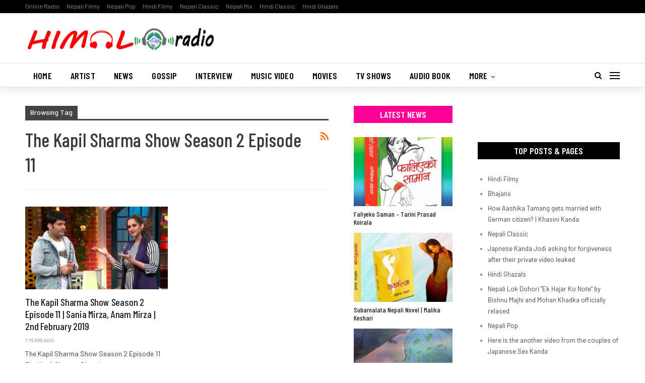

--- FILE ---
content_type: text/html; charset=UTF-8
request_url: https://www.himalradio.com/tag/the-kapil-sharma-show-season-2-episode-11/
body_size: 12637
content:
	<!DOCTYPE html>
		<!--[if IE 8]>
	<html class="ie ie8" dir="ltr" lang="en-US"
	prefix="og: https://ogp.me/ns#" > <![endif]-->
	<!--[if IE 9]>
	<html class="ie ie9" dir="ltr" lang="en-US"
	prefix="og: https://ogp.me/ns#" > <![endif]-->
	<!--[if gt IE 9]><!-->
<html dir="ltr" lang="en-US"
	prefix="og: https://ogp.me/ns#" > <!--<![endif]-->
	<head>
				<meta charset="UTF-8">
		<meta http-equiv="X-UA-Compatible" content="IE=edge">
		<meta name="viewport" content="width=device-width, initial-scale=1.0">
		<link rel="pingback" href="https://www.himalradio.com/xmlrpc.php"/>

		<title>The Kapil Sharma Show Season 2 episode 11 - Himal Radio</title>

		<!-- All in One SEO 4.2.5.1 - aioseo.com -->
		<meta name="robots" content="max-image-preview:large" />
		<link rel="canonical" href="https://www.himalradio.com/tag/the-kapil-sharma-show-season-2-episode-11/" />
		<meta name="generator" content="All in One SEO (AIOSEO) 4.2.5.1 " />
		<script type="application/ld+json" class="aioseo-schema">
			{"@context":"https:\/\/schema.org","@graph":[{"@type":"BreadcrumbList","@id":"https:\/\/www.himalradio.com\/tag\/the-kapil-sharma-show-season-2-episode-11\/#breadcrumblist","itemListElement":[{"@type":"ListItem","@id":"https:\/\/www.himalradio.com\/#listItem","position":1,"item":{"@type":"WebPage","@id":"https:\/\/www.himalradio.com\/","name":"Home","description":"online radio and entertainment updates","url":"https:\/\/www.himalradio.com\/"},"nextItem":"https:\/\/www.himalradio.com\/tag\/the-kapil-sharma-show-season-2-episode-11\/#listItem"},{"@type":"ListItem","@id":"https:\/\/www.himalradio.com\/tag\/the-kapil-sharma-show-season-2-episode-11\/#listItem","position":2,"item":{"@type":"WebPage","@id":"https:\/\/www.himalradio.com\/tag\/the-kapil-sharma-show-season-2-episode-11\/","name":"The Kapil Sharma Show Season 2 episode 11","url":"https:\/\/www.himalradio.com\/tag\/the-kapil-sharma-show-season-2-episode-11\/"},"previousItem":"https:\/\/www.himalradio.com\/#listItem"}]},{"@type":"Organization","@id":"https:\/\/www.himalradio.com\/#organization","name":"Himal Radio","url":"https:\/\/www.himalradio.com\/"},{"@type":"WebSite","@id":"https:\/\/www.himalradio.com\/#website","url":"https:\/\/www.himalradio.com\/","name":"Himal Radio","description":"online radio and entertainment updates","inLanguage":"en-US","publisher":{"@id":"https:\/\/www.himalradio.com\/#organization"}},{"@type":"CollectionPage","@id":"https:\/\/www.himalradio.com\/tag\/the-kapil-sharma-show-season-2-episode-11\/#collectionpage","url":"https:\/\/www.himalradio.com\/tag\/the-kapil-sharma-show-season-2-episode-11\/","name":"The Kapil Sharma Show Season 2 episode 11 - Himal Radio","inLanguage":"en-US","isPartOf":{"@id":"https:\/\/www.himalradio.com\/#website"},"breadcrumb":{"@id":"https:\/\/www.himalradio.com\/tag\/the-kapil-sharma-show-season-2-episode-11\/#breadcrumblist"}}]}
		</script>
		<!-- All in One SEO -->


<!-- Better Open Graph, Schema.org & Twitter Integration -->
<meta property="og:locale" content="en_us"/>
<meta property="og:site_name" content="Himal Radio"/>
<meta property="og:url" content="https://www.himalradio.com/tag/the-kapil-sharma-show-season-2-episode-11/"/>
<meta property="og:title" content="Archives"/>
<meta property="og:description" content="online radio and entertainment updates"/>
<meta property="og:type" content="website"/>
<meta name="twitter:card" content="summary"/>
<meta name="twitter:url" content="https://www.himalradio.com/tag/the-kapil-sharma-show-season-2-episode-11/"/>
<meta name="twitter:title" content="Archives"/>
<meta name="twitter:description" content="online radio and entertainment updates"/>
<!-- / Better Open Graph, Schema.org & Twitter Integration. -->
<link rel='dns-prefetch' href='//secure.gravatar.com' />
<link rel='dns-prefetch' href='//fonts.googleapis.com' />
<link rel='dns-prefetch' href='//s.w.org' />
<link rel='dns-prefetch' href='//v0.wordpress.com' />
<link rel="alternate" type="application/rss+xml" title="Himal Radio &raquo; Feed" href="https://www.himalradio.com/feed/" />
<link rel="alternate" type="application/rss+xml" title="Himal Radio &raquo; Comments Feed" href="https://www.himalradio.com/comments/feed/" />
<link rel="alternate" type="application/rss+xml" title="Himal Radio &raquo; The Kapil Sharma Show Season 2 episode 11 Tag Feed" href="https://www.himalradio.com/tag/the-kapil-sharma-show-season-2-episode-11/feed/" />
		<!-- This site uses the Google Analytics by ExactMetrics plugin v7.10.0 - Using Analytics tracking - https://www.exactmetrics.com/ -->
							<script
				src="//www.googletagmanager.com/gtag/js?id=UA-140592703-1"  data-cfasync="false" data-wpfc-render="false" type="text/javascript" async></script>
			<script data-cfasync="false" data-wpfc-render="false" type="text/javascript">
				var em_version = '7.10.0';
				var em_track_user = true;
				var em_no_track_reason = '';
				
								var disableStrs = [
															'ga-disable-UA-140592703-1',
									];

				/* Function to detect opted out users */
				function __gtagTrackerIsOptedOut() {
					for (var index = 0; index < disableStrs.length; index++) {
						if (document.cookie.indexOf(disableStrs[index] + '=true') > -1) {
							return true;
						}
					}

					return false;
				}

				/* Disable tracking if the opt-out cookie exists. */
				if (__gtagTrackerIsOptedOut()) {
					for (var index = 0; index < disableStrs.length; index++) {
						window[disableStrs[index]] = true;
					}
				}

				/* Opt-out function */
				function __gtagTrackerOptout() {
					for (var index = 0; index < disableStrs.length; index++) {
						document.cookie = disableStrs[index] + '=true; expires=Thu, 31 Dec 2099 23:59:59 UTC; path=/';
						window[disableStrs[index]] = true;
					}
				}

				if ('undefined' === typeof gaOptout) {
					function gaOptout() {
						__gtagTrackerOptout();
					}
				}
								window.dataLayer = window.dataLayer || [];

				window.ExactMetricsDualTracker = {
					helpers: {},
					trackers: {},
				};
				if (em_track_user) {
					function __gtagDataLayer() {
						dataLayer.push(arguments);
					}

					function __gtagTracker(type, name, parameters) {
						if (!parameters) {
							parameters = {};
						}

						if (parameters.send_to) {
							__gtagDataLayer.apply(null, arguments);
							return;
						}

						if (type === 'event') {
							
														parameters.send_to = exactmetrics_frontend.ua;
							__gtagDataLayer(type, name, parameters);
													} else {
							__gtagDataLayer.apply(null, arguments);
						}
					}

					__gtagTracker('js', new Date());
					__gtagTracker('set', {
						'developer_id.dNDMyYj': true,
											});
															__gtagTracker('config', 'UA-140592703-1', {"forceSSL":"true"} );
										window.gtag = __gtagTracker;										(function () {
						/* https://developers.google.com/analytics/devguides/collection/analyticsjs/ */
						/* ga and __gaTracker compatibility shim. */
						var noopfn = function () {
							return null;
						};
						var newtracker = function () {
							return new Tracker();
						};
						var Tracker = function () {
							return null;
						};
						var p = Tracker.prototype;
						p.get = noopfn;
						p.set = noopfn;
						p.send = function () {
							var args = Array.prototype.slice.call(arguments);
							args.unshift('send');
							__gaTracker.apply(null, args);
						};
						var __gaTracker = function () {
							var len = arguments.length;
							if (len === 0) {
								return;
							}
							var f = arguments[len - 1];
							if (typeof f !== 'object' || f === null || typeof f.hitCallback !== 'function') {
								if ('send' === arguments[0]) {
									var hitConverted, hitObject = false, action;
									if ('event' === arguments[1]) {
										if ('undefined' !== typeof arguments[3]) {
											hitObject = {
												'eventAction': arguments[3],
												'eventCategory': arguments[2],
												'eventLabel': arguments[4],
												'value': arguments[5] ? arguments[5] : 1,
											}
										}
									}
									if ('pageview' === arguments[1]) {
										if ('undefined' !== typeof arguments[2]) {
											hitObject = {
												'eventAction': 'page_view',
												'page_path': arguments[2],
											}
										}
									}
									if (typeof arguments[2] === 'object') {
										hitObject = arguments[2];
									}
									if (typeof arguments[5] === 'object') {
										Object.assign(hitObject, arguments[5]);
									}
									if ('undefined' !== typeof arguments[1].hitType) {
										hitObject = arguments[1];
										if ('pageview' === hitObject.hitType) {
											hitObject.eventAction = 'page_view';
										}
									}
									if (hitObject) {
										action = 'timing' === arguments[1].hitType ? 'timing_complete' : hitObject.eventAction;
										hitConverted = mapArgs(hitObject);
										__gtagTracker('event', action, hitConverted);
									}
								}
								return;
							}

							function mapArgs(args) {
								var arg, hit = {};
								var gaMap = {
									'eventCategory': 'event_category',
									'eventAction': 'event_action',
									'eventLabel': 'event_label',
									'eventValue': 'event_value',
									'nonInteraction': 'non_interaction',
									'timingCategory': 'event_category',
									'timingVar': 'name',
									'timingValue': 'value',
									'timingLabel': 'event_label',
									'page': 'page_path',
									'location': 'page_location',
									'title': 'page_title',
								};
								for (arg in args) {
																		if (!(!args.hasOwnProperty(arg) || !gaMap.hasOwnProperty(arg))) {
										hit[gaMap[arg]] = args[arg];
									} else {
										hit[arg] = args[arg];
									}
								}
								return hit;
							}

							try {
								f.hitCallback();
							} catch (ex) {
							}
						};
						__gaTracker.create = newtracker;
						__gaTracker.getByName = newtracker;
						__gaTracker.getAll = function () {
							return [];
						};
						__gaTracker.remove = noopfn;
						__gaTracker.loaded = true;
						window['__gaTracker'] = __gaTracker;
					})();
									} else {
										console.log("");
					(function () {
						function __gtagTracker() {
							return null;
						}

						window['__gtagTracker'] = __gtagTracker;
						window['gtag'] = __gtagTracker;
					})();
									}
			</script>
				<!-- / Google Analytics by ExactMetrics -->
		<script type="text/javascript">
window._wpemojiSettings = {"baseUrl":"https:\/\/s.w.org\/images\/core\/emoji\/14.0.0\/72x72\/","ext":".png","svgUrl":"https:\/\/s.w.org\/images\/core\/emoji\/14.0.0\/svg\/","svgExt":".svg","source":{"concatemoji":"https:\/\/www.himalradio.com\/wp-includes\/js\/wp-emoji-release.min.js?ver=6.0.11"}};
/*! This file is auto-generated */
!function(e,a,t){var n,r,o,i=a.createElement("canvas"),p=i.getContext&&i.getContext("2d");function s(e,t){var a=String.fromCharCode,e=(p.clearRect(0,0,i.width,i.height),p.fillText(a.apply(this,e),0,0),i.toDataURL());return p.clearRect(0,0,i.width,i.height),p.fillText(a.apply(this,t),0,0),e===i.toDataURL()}function c(e){var t=a.createElement("script");t.src=e,t.defer=t.type="text/javascript",a.getElementsByTagName("head")[0].appendChild(t)}for(o=Array("flag","emoji"),t.supports={everything:!0,everythingExceptFlag:!0},r=0;r<o.length;r++)t.supports[o[r]]=function(e){if(!p||!p.fillText)return!1;switch(p.textBaseline="top",p.font="600 32px Arial",e){case"flag":return s([127987,65039,8205,9895,65039],[127987,65039,8203,9895,65039])?!1:!s([55356,56826,55356,56819],[55356,56826,8203,55356,56819])&&!s([55356,57332,56128,56423,56128,56418,56128,56421,56128,56430,56128,56423,56128,56447],[55356,57332,8203,56128,56423,8203,56128,56418,8203,56128,56421,8203,56128,56430,8203,56128,56423,8203,56128,56447]);case"emoji":return!s([129777,127995,8205,129778,127999],[129777,127995,8203,129778,127999])}return!1}(o[r]),t.supports.everything=t.supports.everything&&t.supports[o[r]],"flag"!==o[r]&&(t.supports.everythingExceptFlag=t.supports.everythingExceptFlag&&t.supports[o[r]]);t.supports.everythingExceptFlag=t.supports.everythingExceptFlag&&!t.supports.flag,t.DOMReady=!1,t.readyCallback=function(){t.DOMReady=!0},t.supports.everything||(n=function(){t.readyCallback()},a.addEventListener?(a.addEventListener("DOMContentLoaded",n,!1),e.addEventListener("load",n,!1)):(e.attachEvent("onload",n),a.attachEvent("onreadystatechange",function(){"complete"===a.readyState&&t.readyCallback()})),(e=t.source||{}).concatemoji?c(e.concatemoji):e.wpemoji&&e.twemoji&&(c(e.twemoji),c(e.wpemoji)))}(window,document,window._wpemojiSettings);
</script>
<style type="text/css">
img.wp-smiley,
img.emoji {
	display: inline !important;
	border: none !important;
	box-shadow: none !important;
	height: 1em !important;
	width: 1em !important;
	margin: 0 0.07em !important;
	vertical-align: -0.1em !important;
	background: none !important;
	padding: 0 !important;
}
</style>
	<link rel='stylesheet' id='mediaelement-css'  href='https://www.himalradio.com/wp-includes/js/mediaelement/mediaelementplayer-legacy.min.css?ver=4.2.16' type='text/css' media='all' />
<link rel='stylesheet' id='wp-mediaelement-css'  href='https://www.himalradio.com/wp-includes/js/mediaelement/wp-mediaelement.min.css?ver=6.0.11' type='text/css' media='all' />
<link rel='stylesheet' id='wpt-twitter-feed-css'  href='https://www.himalradio.com/wp-content/plugins/wp-to-twitter/css/twitter-feed.css?ver=6.0.11' type='text/css' media='all' />
<link rel='stylesheet' id='bf-slick-css'  href='https://www.himalradio.com/wp-content/themes/publisher/includes/libs/better-framework/assets/css/slick.min.css?ver=3.5.3' type='text/css' media='all' />
<!-- Inline jetpack_facebook_likebox -->
<style id='jetpack_facebook_likebox-inline-css' type='text/css'>
.widget_facebook_likebox {
	overflow: hidden;
}

</style>
<link rel='stylesheet' id='pretty-photo-css'  href='https://www.himalradio.com/wp-content/themes/publisher/includes/libs/better-framework/assets/css/pretty-photo.min.css?ver=3.5.3' type='text/css' media='all' />
<link rel='stylesheet' id='bs-icons-css'  href='https://www.himalradio.com/wp-content/themes/publisher/includes/libs/better-framework/assets/css/bs-icons.css?ver=3.5.3' type='text/css' media='all' />
<link rel='stylesheet' id='theme-libs-css'  href='https://www.himalradio.com/wp-content/themes/publisher/css/theme-libs.min.css?ver=4.0.0' type='text/css' media='all' />
<link rel='stylesheet' id='fontawesome-css'  href='https://www.himalradio.com/wp-content/themes/publisher/includes/libs/better-framework/assets/css/font-awesome.min.css?ver=3.5.3' type='text/css' media='all' />
<link rel='stylesheet' id='publisher-css'  href='https://www.himalradio.com/wp-content/themes/publisher/style-4.0.0.min.css?ver=4.0.0' type='text/css' media='all' />
<link rel='stylesheet' id='better-framework-main-fonts-css'  href='https://fonts.googleapis.com/css?family=Barlow:400,500%7CBarlow+Condensed:500italic,600,400,500' type='text/css' media='all' />
<link rel='stylesheet' id='publisher-theme-celebrity-news-css'  href='https://www.himalradio.com/wp-content/themes/publisher/includes/styles/celebrity-news/style.min.css?ver=4.0.0' type='text/css' media='all' />
<link rel='stylesheet' id='jetpack_css-css'  href='https://www.himalradio.com/wp-content/plugins/jetpack/css/jetpack.css?ver=11.3.4' type='text/css' media='all' />
<script type='text/javascript' src='https://www.himalradio.com/wp-content/plugins/google-analytics-dashboard-for-wp/assets/js/frontend-gtag.min.js?ver=7.10.0' id='exactmetrics-frontend-script-js'></script>
<script data-cfasync="false" data-wpfc-render="false" type="text/javascript" id='exactmetrics-frontend-script-js-extra'>/* <![CDATA[ */
var exactmetrics_frontend = {"js_events_tracking":"true","download_extensions":"zip,mp3,mpeg,pdf,docx,pptx,xlsx,rar","inbound_paths":"[{\"path\":\"\\\/go\\\/\",\"label\":\"affiliate\"},{\"path\":\"\\\/recommend\\\/\",\"label\":\"affiliate\"}]","home_url":"https:\/\/www.himalradio.com","hash_tracking":"false","ua":"UA-140592703-1","v4_id":""};/* ]]> */
</script>
<script type='text/javascript' src='https://www.himalradio.com/wp-content/themes/publisher/includes/libs/bs-theme-core/lazy-load/assets/js/blazy.min.js?ver=1.7.2' id='blazy-js'></script>
<script type='text/javascript' src='https://www.himalradio.com/wp-includes/js/jquery/jquery.min.js?ver=3.6.0' id='jquery-core-js'></script>
<script type='text/javascript' src='https://www.himalradio.com/wp-includes/js/jquery/jquery-migrate.min.js?ver=3.3.2' id='jquery-migrate-js'></script>
<script type='text/javascript' id='publisher-theme-pagination-js-extra'>
/* <![CDATA[ */
var bs_pagination_loc = {"loading":"<div class=\"bs-loading\"><div><\/div><div><\/div><div><\/div><div><\/div><div><\/div><div><\/div><div><\/div><div><\/div><div><\/div><\/div>"};
/* ]]> */
</script>
<script type='text/javascript' src='https://www.himalradio.com/wp-content/themes/publisher/includes/libs/bs-theme-core/listing-pagin/assets/js/bs-ajax-pagination.min.js?ver=4.0.0' id='publisher-theme-pagination-js'></script>
<script type='text/javascript' src='https://www.himalradio.com/wp-content/themes/publisher/includes/libs/better-framework/assets/js/slick.min.js?ver=3.5.3' id='bf-slick-js'></script>
<script type='text/javascript' src='https://www.himalradio.com/wp-content/themes/publisher/includes/libs/better-framework/assets/js/element-query.min.js?ver=3.5.3' id='element-query-js'></script>
<script type='text/javascript' src='https://www.himalradio.com/wp-content/themes/publisher/js/theme-libs.min.js?ver=4.0.0' id='theme-libs-js'></script>
<script type='text/javascript' src='https://www.himalradio.com/wp-content/themes/publisher/includes/libs/better-framework/assets/js/pretty-photo.min.js?ver=3.5.3' id='pretty-photo-js'></script>
<script type='text/javascript' id='publisher-js-extra'>
/* <![CDATA[ */
var publisher_theme_global_loc = {"page":{"boxed":"full-width"},"header":{"style":"style-2","boxed":"out-full-width"},"ajax_url":"https:\/\/www.himalradio.com\/wp-admin\/admin-ajax.php","loading":"<div class=\"bs-loading\"><div><\/div><div><\/div><div><\/div><div><\/div><div><\/div><div><\/div><div><\/div><div><\/div><div><\/div><\/div>","translations":{"tabs_all":"All","tabs_more":"More","lightbox_expand":"Expand the image","lightbox_close":"Close"},"lightbox":{"not_classes":""},"main_menu":{"more_menu":"enable"},"skyscraper":{"sticky_gap":30,"sticky":false,"position":""},"share":{"more":true},"refresh_googletagads":"1"};
var publisher_theme_ajax_search_loc = {"ajax_url":"https:\/\/www.himalradio.com\/wp-admin\/admin-ajax.php","previewMarkup":"<div class=\"ajax-search-results-wrapper ajax-search-no-product ajax-search-fullwidth\">\n\t<div class=\"ajax-search-results\">\n\t\t<div class=\"ajax-ajax-posts-list\">\n\t\t\t<div class=\"clean-title heading-typo\">\n\t\t\t\t<span>Posts<\/span>\n\t\t\t<\/div>\n\t\t\t<div class=\"posts-lists\" data-section-name=\"posts\"><\/div>\n\t\t<\/div>\n\t\t<div class=\"ajax-taxonomy-list\">\n\t\t\t<div class=\"ajax-categories-columns\">\n\t\t\t\t<div class=\"clean-title heading-typo\">\n\t\t\t\t\t<span>Categories<\/span>\n\t\t\t\t<\/div>\n\t\t\t\t<div class=\"posts-lists\" data-section-name=\"categories\"><\/div>\n\t\t\t<\/div>\n\t\t\t<div class=\"ajax-tags-columns\">\n\t\t\t\t<div class=\"clean-title heading-typo\">\n\t\t\t\t\t<span>Tags<\/span>\n\t\t\t\t<\/div>\n\t\t\t\t<div class=\"posts-lists\" data-section-name=\"tags\"><\/div>\n\t\t\t<\/div>\n\t\t<\/div>\n\t<\/div>\n<\/div>","full_width":"1"};
/* ]]> */
</script>
<script type='text/javascript' src='https://www.himalradio.com/wp-content/themes/publisher/js/theme.min.js?ver=4.0.0' id='publisher-js'></script>
<!--[if lt IE 9]>
<script type='text/javascript' src='https://www.himalradio.com/wp-content/themes/publisher/includes/libs/better-framework/assets/js/html5shiv.min.js?ver=3.5.3' id='bf-html5shiv-js'></script>
<![endif]-->
<!--[if lt IE 9]>
<script type='text/javascript' src='https://www.himalradio.com/wp-content/themes/publisher/includes/libs/better-framework/assets/js/respond.min.js?ver=3.5.3' id='bf-respond-js'></script>
<![endif]-->
<link rel="https://api.w.org/" href="https://www.himalradio.com/wp-json/" /><link rel="alternate" type="application/json" href="https://www.himalradio.com/wp-json/wp/v2/tags/6477" /><link rel="EditURI" type="application/rsd+xml" title="RSD" href="https://www.himalradio.com/xmlrpc.php?rsd" />
<link rel="wlwmanifest" type="application/wlwmanifest+xml" href="https://www.himalradio.com/wp-includes/wlwmanifest.xml" /> 
<meta name="generator" content="WordPress 6.0.11" />
<meta property="fb:app_id" content="238278833257812"/><style>img#wpstats{display:none}</style>
	<!-- Global site tag (gtag.js) - Google Analytics -->
<script async src="https://www.googletagmanager.com/gtag/js?id=UA-80944705-8"></script>
<script>
  window.dataLayer = window.dataLayer || [];
  function gtag(){dataLayer.push(arguments);}
  gtag('js', new Date());

  gtag('config', 'UA-80944705-8');
</script>
			<link rel="shortcut icon" href="https://www.himalradio.com/wp-content/uploads/2019/01/favicon.png"><meta name="generator" content="Powered by WPBakery Page Builder - drag and drop page builder for WordPress."/>
<!--[if lte IE 9]><link rel="stylesheet" type="text/css" href="https://www.himalradio.com/wp-content/plugins/js_composer/assets/css/vc_lte_ie9.min.css" media="screen"><![endif]--><script type="application/ld+json">{
    "@context": "http:\/\/schema.org\/",
    "@type": "organization",
    "@id": "#organization",
    "logo": {
        "@type": "ImageObject",
        "url": "https:\/\/www.himalradio.com\/wp-content\/uploads\/2018\/10\/logo-2.png"
    },
    "url": "https:\/\/www.himalradio.com\/",
    "name": "Himal Radio",
    "description": "online radio and entertainment updates"
}</script>
<script type="application/ld+json">{
    "@context": "http:\/\/schema.org\/",
    "@type": "WebSite",
    "name": "Himal Radio",
    "alternateName": "online radio and entertainment updates",
    "url": "https:\/\/www.himalradio.com\/"
}</script>
<link rel='stylesheet' id='4.0.0-1632131696' href='https://www.himalradio.com/wp-content/bs-booster-cache/f8de756101716f869782834a75d6b878.css' type='text/css' media='all' />
<style type="text/css" id="wp-custom-css">.body
{
position: absolute!important;
}</style><noscript><style type="text/css"> .wpb_animate_when_almost_visible { opacity: 1; }</style></noscript>	</head>

<body class="archive tag tag-the-kapil-sharma-show-season-2-episode-11 tag-6477 active-light-box ltr close-rh page-layout-3-col-2 full-width active-sticky-sidebar main-menu-sticky-smart active-ajax-search  wpb-js-composer js-comp-ver-5.5.4 vc_responsive bs-ll-a" dir="ltr">
<div class="off-canvas-overlay"></div>
<div class="off-canvas-container left skin-white">
	<div class="off-canvas-inner">
		<spn class="canvas-close"><i></i></spn>
					<div class="off-canvas-header">
									<div class="logo">

						<a href="https://www.himalradio.com/">
							<img src="https://www.himalradio.com/wp-content/uploads/2016/11/logo.png"
							     alt="Himal Radio">
						</a>
					</div>
										<div class="site-name">Himal Radio</div>
									<div class="site-description">online radio and entertainment updates</div>
			</div>
						<div class="off-canvas-menu">
				<div class="off-canvas-menu-fallback"></div>
			</div>
						<div class="off_canvas_footer">
				<div class="off_canvas_footer-info entry-content">
					<p><br data-mce-bogus="1"></p>
				</div>
			</div>
				</div>
</div>
	<header id="header" class="site-header header-style-2 full-width" itemscope="itemscope" itemtype="https://schema.org/WPHeader">

		<section class="topbar topbar-style-1 hidden-xs hidden-xs">
	<div class="content-wrap">
		<div class="container">
			<div class="topbar-inner clearfix">

				
				<div class="section-menu">
						<div id="menu-top" class="menu top-menu-wrapper" role="navigation" itemscope="itemscope" itemtype="https://schema.org/SiteNavigationElement">
		<nav class="top-menu-container">

			<ul id="top-navigation" class="top-menu menu clearfix bsm-pure">
				<li id="menu-item-2905" class="menu-item menu-item-type-post_type menu-item-object-page better-anim-fade menu-item-2905"><a href="https://www.himalradio.com/online-radio/">Online Radio</a></li>
<li id="menu-item-2909" class="menu-item menu-item-type-post_type menu-item-object-page better-anim-fade menu-item-2909"><a href="https://www.himalradio.com/nepali-filmy/">Nepali Filmy</a></li>
<li id="menu-item-2908" class="menu-item menu-item-type-post_type menu-item-object-page better-anim-fade menu-item-2908"><a href="https://www.himalradio.com/nepali-pop/">Nepali Pop</a></li>
<li id="menu-item-2906" class="menu-item menu-item-type-post_type menu-item-object-page better-anim-fade menu-item-2906"><a href="https://www.himalradio.com/hindi-filmy/">Hindi Filmy</a></li>
<li id="menu-item-2907" class="menu-item menu-item-type-post_type menu-item-object-page better-anim-fade menu-item-2907"><a href="https://www.himalradio.com/nepali-classic/">Nepali Classic</a></li>
<li id="menu-item-5635" class="menu-item menu-item-type-post_type menu-item-object-page better-anim-fade menu-item-5635"><a href="https://www.himalradio.com/nepali-mix/">Nepali Mix</a></li>
<li id="menu-item-2910" class="menu-item menu-item-type-post_type menu-item-object-page better-anim-fade menu-item-2910"><a href="https://www.himalradio.com/hindi-classic/">Hindi Classic</a></li>
<li id="menu-item-2911" class="menu-item menu-item-type-post_type menu-item-object-page better-anim-fade menu-item-2911"><a href="https://www.himalradio.com/hindi-ghazals/">Hindi Ghazals</a></li>
			</ul>

		</nav>
	</div>
				</div>
			</div>
		</div>
	</div>
</section>
		<div class="header-inner">
			<div class="content-wrap">
				<div class="container">
					<div class="row">
						<div class="row-height">
							<div class="logo-col col-xs-12">
								<div class="col-inside">
									<div id="site-branding" class="site-branding">
	<p  id="site-title" class="logo h1 img-logo">
	<a href="https://www.himalradio.com/" itemprop="url" rel="home">
					<img id="site-logo" src="https://www.himalradio.com/wp-content/uploads/2018/10/logo-2.png"
			     alt="Himal Radio"  />

			<span class="site-title">Himal Radio - online radio and entertainment updates</span>
				</a>
</p>
</div><!-- .site-branding -->
								</div>
							</div>
													</div>
					</div>
				</div>
			</div>
		</div>

		<div id="menu-main" class="menu main-menu-wrapper show-search-item show-off-canvas menu-actions-btn-width-2" role="navigation" itemscope="itemscope" itemtype="https://schema.org/SiteNavigationElement">
	<div class="main-menu-inner">
		<div class="content-wrap">
			<div class="container">

				<nav class="main-menu-container">
					<ul id="main-navigation" class="main-menu menu bsm-pure clearfix">
						<li id="menu-item-6168" class="menu-item menu-item-type-custom menu-item-object-custom menu-item-home better-anim-fade menu-item-6168"><a href="https://www.himalradio.com">Home</a></li>
<li id="menu-item-2785" class="menu-item menu-item-type-taxonomy menu-item-object-category menu-term-1784 better-anim-fade menu-item-2785"><a href="https://www.himalradio.com/category/artist/">Artist</a></li>
<li id="menu-item-2786" class="menu-item menu-item-type-taxonomy menu-item-object-category menu-term-1785 better-anim-fade menu-item-2786"><a href="https://www.himalradio.com/category/news/">News</a></li>
<li id="menu-item-2787" class="menu-item menu-item-type-taxonomy menu-item-object-category menu-term-1783 better-anim-fade menu-item-2787"><a href="https://www.himalradio.com/category/gossip/">Gossip</a></li>
<li id="menu-item-2802" class="menu-item menu-item-type-taxonomy menu-item-object-category menu-term-1786 better-anim-fade menu-item-2802"><a href="https://www.himalradio.com/category/interview/">Interview</a></li>
<li id="menu-item-2800" class="menu-item menu-item-type-taxonomy menu-item-object-category menu-term-172 better-anim-fade menu-item-2800"><a href="https://www.himalradio.com/category/music-video/">Music Video</a></li>
<li id="menu-item-2801" class="menu-item menu-item-type-taxonomy menu-item-object-category menu-term-38 better-anim-fade menu-item-2801"><a href="https://www.himalradio.com/category/movies/">Movies</a></li>
<li id="menu-item-5419" class="menu-item menu-item-type-taxonomy menu-item-object-category menu-term-6422 better-anim-fade menu-item-5419"><a href="https://www.himalradio.com/category/tv-shows/">TV Shows</a></li>
<li id="menu-item-5769" class="menu-item menu-item-type-taxonomy menu-item-object-category menu-term-6536 better-anim-fade menu-item-5769"><a href="https://www.himalradio.com/category/audio-book/">Audio Book</a></li>
<li id="menu-item-2895" class="menu-item menu-item-type-post_type menu-item-object-page menu-item-has-children better-anim-fade menu-item-2895"><a href="https://www.himalradio.com/online-radio/">Online Radio</a>
<ul class="sub-menu">
	<li id="menu-item-3034" class="menu-item menu-item-type-post_type menu-item-object-page better-anim-fade menu-item-3034"><a href="https://www.himalradio.com/nepali-filmy/">Nepali Filmy</a></li>
	<li id="menu-item-3035" class="menu-item menu-item-type-post_type menu-item-object-page better-anim-fade menu-item-3035"><a href="https://www.himalradio.com/nepali-pop/">Nepali Pop</a></li>
	<li id="menu-item-3033" class="menu-item menu-item-type-post_type menu-item-object-page better-anim-fade menu-item-3033"><a href="https://www.himalradio.com/nepali-classic/">Nepali Classic</a></li>
	<li id="menu-item-5634" class="menu-item menu-item-type-post_type menu-item-object-page better-anim-fade menu-item-5634"><a href="https://www.himalradio.com/nepali-mix/">Nepali Mix</a></li>
	<li id="menu-item-3031" class="menu-item menu-item-type-post_type menu-item-object-page better-anim-fade menu-item-3031"><a href="https://www.himalradio.com/hindi-filmy/">Hindi Filmy</a></li>
	<li id="menu-item-3030" class="menu-item menu-item-type-post_type menu-item-object-page better-anim-fade menu-item-3030"><a href="https://www.himalradio.com/hindi-classic/">Hindi Classic</a></li>
	<li id="menu-item-3032" class="menu-item menu-item-type-post_type menu-item-object-page better-anim-fade menu-item-3032"><a href="https://www.himalradio.com/hindi-ghazals/">Hindi Ghazals</a></li>
	<li id="menu-item-6324" class="menu-item menu-item-type-post_type menu-item-object-page better-anim-fade menu-item-6324"><a href="https://www.himalradio.com/bhajans/">Bhajans</a></li>
</ul>
</li>
					</ul><!-- #main-navigation -->
											<div class="menu-action-buttons width-2">
															<div class="off-canvas-menu-icon-container off-icon-left">
									<div class="off-canvas-menu-icon">
										<div class="off-canvas-menu-icon-el"></div>
									</div>
								</div>
																<div class="search-container close">
									<span class="search-handler"><i class="fa fa-search"></i></span>

									<div class="search-box clearfix">
										<form role="search" method="get" class="search-form clearfix" action="https://www.himalradio.com">
	<input type="search" class="search-field"
	       placeholder="Search..."
	       value="" name="s"
	       title="Search for:"
	       autocomplete="off">
	<input type="submit" class="search-submit" value="Search">
</form><!-- .search-form -->
									</div>
								</div>
														</div>
										</nav><!-- .main-menu-container -->

			</div>
		</div>
	</div>
</div><!-- .menu -->
	</header><!-- .header -->
	<div class="rh-header clearfix light deferred-block-exclude">
		<div class="rh-container clearfix">

			<div class="menu-container close">
				<span class="menu-handler"><span class="lines"></span></span>
			</div><!-- .menu-container -->

			<div class="logo-container">
				<a href="https://www.himalradio.com/" itemprop="url" rel="home">
											<img src="https://www.himalradio.com/wp-content/uploads/2018/10/logo-2.png"
						     alt="Himal Radio"  />				</a>
			</div><!-- .logo-container -->
		</div><!-- .rh-container -->
	</div><!-- .rh-header -->
		<div class="main-wrap content-main-wrap">
		<div class="content-wrap">
		<main id="content" class="content-container">

		<div class="container layout-3-col layout-3-col-2 container">
			<div class="row main-section">
										<div class="col-sm-7 content-column">
							<section class="archive-title tag-title with-action">
	<div class="pre-title"><span>Browsing Tag</span></div>

	<div class="actions-container">
		<a class="rss-link" href="https://www.himalradio.com/tag/the-kapil-sharma-show-season-2-episode-11/feed/"><i class="fa fa-rss"></i></a>
	</div>

	<h1 class="page-heading"><span class="h-title">The Kapil Sharma Show Season 2 episode 11</span></h1>

	</section>
	<div class="listing listing-grid listing-grid-1 clearfix columns-2">
		<article class="post-5537 type-post format-standard has-post-thumbnail   listing-item listing-item-grid listing-item-grid-1 main-term-6422">
	<div class="item-inner">
					<div class="featured clearfix">
								<a  title="The Kapil Sharma Show Season 2 Episode 11 | Sania Mirza, Anam Mirza | 2nd February 2019" data-src="https://www.himalradio.com/wp-content/uploads/2019/02/The-Kapil-Sharma-Show-Season-2-357x210.png" data-bs-srcset="{&quot;baseurl&quot;:&quot;https:\/\/www.himalradio.com\/wp-content\/uploads\/2019\/02\/&quot;,&quot;sizes&quot;:{&quot;210&quot;:&quot;The-Kapil-Sharma-Show-Season-2-210x136.png&quot;,&quot;279&quot;:&quot;The-Kapil-Sharma-Show-Season-2-279x220.png&quot;,&quot;357&quot;:&quot;The-Kapil-Sharma-Show-Season-2-357x210.png&quot;,&quot;750&quot;:&quot;The-Kapil-Sharma-Show-Season-2-750x412.png&quot;,&quot;782&quot;:&quot;The-Kapil-Sharma-Show-Season-2.png&quot;}}"						class="img-holder" href="https://www.himalradio.com/the-kapil-sharma-show-season-2-episode-11-sania-mirza-anam-mirza/"></a>

							</div>
		<h2 class="title">		<a href="https://www.himalradio.com/the-kapil-sharma-show-season-2-episode-11-sania-mirza-anam-mirza/" class="post-title post-url">
			The Kapil Sharma Show Season 2 Episode 11 | Sania Mirza, Anam Mirza | 2nd February 2019		</a>
		</h2>		<div class="post-meta">

							<span class="time"><time class="post-published updated"
				                         datetime="2019-02-04T19:47:01+00:00">7 years ago</time></span>
						</div>
					<div class="post-summary">
				The Kapil Sharma Show Season 2 Episode 11

The Kapil Sharma Show is an Indian Hindi stand-up comedy and talk show&hellip;			</div>
			</div>
	</article >
	</div>
							</div><!-- .content-column -->
												<div class="col-sm-3 sidebar-column sidebar-column-primary">
							<aside id="sidebar-primary-sidebar" class="sidebar" role="complementary" aria-label="Primary Sidebar Sidebar" itemscope="itemscope" itemtype="https://schema.org/WPSideBar">
	<div id="facebook-likebox-2" class=" h-ni w-nt primary-sidebar-widget widget widget_facebook_likebox">		<div id="fb-root"></div>
		<div class="fb-page" data-href="https://www.facebook.com/himalradiodotcom" data-width="370"  data-height="430" data-hide-cover="false" data-show-facepile="true" data-tabs="false" data-hide-cta="false" data-small-header="false">
		<div class="fb-xfbml-parse-ignore"><blockquote cite="https://www.facebook.com/himalradiodotcom"><a href="https://www.facebook.com/himalradiodotcom"></a></blockquote></div>
		</div>
		</div><div id="top-posts-3" class=" h-ni w-nt primary-sidebar-widget widget widget_top-posts"><div class="section-heading sh-t3 sh-s4"><span class="h-text">Top Posts &amp; Pages</span></div><ul><li><a href="https://www.himalradio.com/hindi-filmy/" class="bump-view" data-bump-view="tp">Hindi Filmy</a></li><li><a href="https://www.himalradio.com/bhajans/" class="bump-view" data-bump-view="tp">Bhajans</a></li><li><a href="https://www.himalradio.com/interview-with-aashika-tamang/" class="bump-view" data-bump-view="tp">How Aashika Tamang gets married with German citizen? | Khasini Kanda</a></li><li><a href="https://www.himalradio.com/nepali-classic/" class="bump-view" data-bump-view="tp">Nepali Classic</a></li><li><a href="https://www.himalradio.com/japnese-kanda-jodi-asking-for-forgiveness-after-their-private-video-leaked/" class="bump-view" data-bump-view="tp">Japnese Kanda Jodi asking for forgiveness after their private video leaked</a></li><li><a href="https://www.himalradio.com/hindi-ghazals/" class="bump-view" data-bump-view="tp">Hindi Ghazals</a></li><li><a href="https://www.himalradio.com/nepali-lok-dohori/" class="bump-view" data-bump-view="tp">Nepali Lok Dohori &quot;Ek Hajar Ko Note&quot; by Bishnu Majhi and Mohan Khadka officially relased</a></li><li><a href="https://www.himalradio.com/nepali-pop/" class="bump-view" data-bump-view="tp">Nepali Pop</a></li><li><a href="https://www.himalradio.com/japanese-kanda/" class="bump-view" data-bump-view="tp">Here is the another video from the couples of Japanese Sex Kanda</a></li><li><a href="https://www.himalradio.com/hindi-classic/" class="bump-view" data-bump-view="tp">Hindi Classic</a></li></ul></div><div id="blog_subscription-4" class=" h-ni w-t primary-sidebar-widget widget widget_blog_subscription jetpack_subscription_widget"><div class="section-heading sh-t3 sh-s4"><span class="h-text">Subscribe to Blog via Email</span></div>
			<div class="wp-block-jetpack-subscriptions__container">
			<form action="#" method="post" accept-charset="utf-8" id="subscribe-blog-blog_subscription-4">
									<div id="subscribe-text"><p>Enter your email address to subscribe to this blog and receive notifications of new posts by email.</p>
</div>
																			<p id="subscribe-email">
						<label id="jetpack-subscribe-label"
							class="screen-reader-text"
							for="subscribe-field-blog_subscription-4">
							Email Address						</label>
						<input type="email" name="email" required="required"
																					value=""
							id="subscribe-field-blog_subscription-4"
							placeholder="Email Address"
						/>
					</p>

					<p id="subscribe-submit"
											>
						<input type="hidden" name="action" value="subscribe"/>
						<input type="hidden" name="source" value="https://www.himalradio.com/tag/the-kapil-sharma-show-season-2-episode-11/"/>
						<input type="hidden" name="sub-type" value="widget"/>
						<input type="hidden" name="redirect_fragment" value="subscribe-blog-blog_subscription-4"/>
												<button type="submit"
															class="wp-block-button__link"
																					name="jetpack_subscriptions_widget"
						>
							Subscribe						</button>
					</p>
							</form>
						</div>
			
</div></aside>
						</div><!-- .primary-sidebar-column -->
												<div class="col-sm-2 sidebar-column sidebar-column-secondary">
							<aside id="sidebar-secondary-sidebar" class="sidebar" role="complementary" aria-label="Secondary Sidebar Sidebar" itemscope="itemscope" itemtype="https://schema.org/WPSideBar">
	<div id="bs-thumbnail-listing-2-2" class=" testclass h-ni h-bg h-bg-ff0096 w-t secondary-sidebar-widget widget widget_bs-thumbnail-listing-2"><div class=" bs-listing bs-listing-listing-thumbnail-2 bs-listing-single-tab pagination-animate">			<p class="section-heading sh-t3 sh-s4 main-term-none">

			
									<span class="h-text main-term-none main-link">
						 LATEST NEWS					</span>
				
			
			</p>
					<div class="bs-pagination-wrapper main-term-none more_btn bs-slider-first-item">
			<div class="listing listing-thumbnail listing-tb-2 clearfix scolumns-1 bsw-3 ">
	<div  class="post-6297 type-post format-standard has-post-thumbnail   listing-item listing-item-thumbnail listing-item-tb-2 main-term-6536">
<div class="item-inner clearfix">
			<div class="featured">
						<a  alt="faliyeko-saman" title="Faliyeko Saman &#8211; Tarini Prasad Koirala" data-src="https://www.himalradio.com/wp-content/uploads/2021/01/faliyeko-saman-210x136.png" data-bs-srcset="{&quot;baseurl&quot;:&quot;https:\/\/www.himalradio.com\/wp-content\/uploads\/2021\/01\/&quot;,&quot;sizes&quot;:{&quot;86&quot;:&quot;faliyeko-saman-86x64.png&quot;,&quot;210&quot;:&quot;faliyeko-saman-210x136.png&quot;,&quot;279&quot;:&quot;faliyeko-saman-279x220.png&quot;,&quot;357&quot;:&quot;faliyeko-saman-357x210.png&quot;,&quot;377&quot;:&quot;faliyeko-saman.png&quot;}}"					class="img-holder" href="https://www.himalradio.com/faliyeko-saman-tarini-prasad-koirala/"></a>
					</div>
	<p class="title">	<a class="post-url" href="https://www.himalradio.com/faliyeko-saman-tarini-prasad-koirala/" title="Faliyeko Saman &#8211; Tarini Prasad Koirala">
			<span class="post-title">
				Faliyeko Saman &#8211; Tarini Prasad Koirala			</span>
	</a>
	</p></div>
</div >
<div  class="post-6291 type-post format-standard has-post-thumbnail   listing-item listing-item-thumbnail listing-item-tb-2 main-term-6536">
<div class="item-inner clearfix">
			<div class="featured">
						<a  title="Subarnalata Nepali Novel | Malika Keshari" data-src="https://www.himalradio.com/wp-content/uploads/2020/07/subarnalata-210x136.jpg" data-bs-srcset="{&quot;baseurl&quot;:&quot;https:\/\/www.himalradio.com\/wp-content\/uploads\/2020\/07\/&quot;,&quot;sizes&quot;:{&quot;86&quot;:&quot;subarnalata-86x64.jpg&quot;,&quot;210&quot;:&quot;subarnalata-210x136.jpg&quot;,&quot;279&quot;:&quot;subarnalata-279x220.jpg&quot;,&quot;357&quot;:&quot;subarnalata-357x210.jpg&quot;,&quot;480&quot;:&quot;subarnalata.jpg&quot;}}"					class="img-holder" href="https://www.himalradio.com/subarnalata-nepali-novel/"></a>
					</div>
	<p class="title">	<a class="post-url" href="https://www.himalradio.com/subarnalata-nepali-novel/" title="Subarnalata Nepali Novel | Malika Keshari">
			<span class="post-title">
				Subarnalata Nepali Novel | Malika Keshari			</span>
	</a>
	</p></div>
</div >
<div  class="post-6271 type-post format-standard has-post-thumbnail   listing-item listing-item-thumbnail listing-item-tb-2 main-term-6536">
<div class="item-inner clearfix">
			<div class="featured">
						<a  title="Jhareko Paat | Premprakash Malla" data-src="https://www.himalradio.com/wp-content/uploads/2020/06/Jhareko-Paat-210x136.jpg" data-bs-srcset="{&quot;baseurl&quot;:&quot;https:\/\/www.himalradio.com\/wp-content\/uploads\/2020\/06\/&quot;,&quot;sizes&quot;:{&quot;86&quot;:&quot;Jhareko-Paat-86x64.jpg&quot;,&quot;210&quot;:&quot;Jhareko-Paat-210x136.jpg&quot;,&quot;279&quot;:&quot;Jhareko-Paat-279x220.jpg&quot;,&quot;357&quot;:&quot;Jhareko-Paat-357x210.jpg&quot;,&quot;700&quot;:&quot;Jhareko-Paat.jpg&quot;}}"					class="img-holder" href="https://www.himalradio.com/jhareko-paat-premprakash-malla/"></a>
					</div>
	<p class="title">	<a class="post-url" href="https://www.himalradio.com/jhareko-paat-premprakash-malla/" title="Jhareko Paat | Premprakash Malla">
			<span class="post-title">
				Jhareko Paat | Premprakash Malla			</span>
	</a>
	</p></div>
</div >
<div  class="post-6237 type-post format-standard has-post-thumbnail   listing-item listing-item-thumbnail listing-item-tb-2 main-term-182">
<div class="item-inner clearfix">
			<div class="featured">
						<a  alt="nepali-full-movie-jatrai-jatra" title="Watch Nepali Full Movie Jatrai Jatra ft.Bipin Karki, Rabindra Jha, Barsha Raut" data-src="https://www.himalradio.com/wp-content/uploads/2019/11/nepali-full-movie-jatrai-jatra-210x136.png" data-bs-srcset="{&quot;baseurl&quot;:&quot;https:\/\/www.himalradio.com\/wp-content\/uploads\/2019\/11\/&quot;,&quot;sizes&quot;:{&quot;86&quot;:&quot;nepali-full-movie-jatrai-jatra-86x64.png&quot;,&quot;210&quot;:&quot;nepali-full-movie-jatrai-jatra-210x136.png&quot;,&quot;279&quot;:&quot;nepali-full-movie-jatrai-jatra-279x220.png&quot;,&quot;357&quot;:&quot;nepali-full-movie-jatrai-jatra-357x210.png&quot;,&quot;750&quot;:&quot;nepali-full-movie-jatrai-jatra-750x430.png&quot;,&quot;805&quot;:&quot;nepali-full-movie-jatrai-jatra.png&quot;}}"					class="img-holder" href="https://www.himalradio.com/nepali-full-movie-jatra-jatra/"></a>
					</div>
	<p class="title">	<a class="post-url" href="https://www.himalradio.com/nepali-full-movie-jatra-jatra/" title="Watch Nepali Full Movie Jatrai Jatra ft.Bipin Karki, Rabindra Jha, Barsha Raut">
			<span class="post-title">
				Watch Nepali Full Movie Jatrai Jatra ft.Bipin Karki,&hellip;			</span>
	</a>
	</p></div>
</div >
<div  class="post-6234 type-post format-standard has-post-thumbnail   listing-item listing-item-thumbnail listing-item-tb-2 main-term-172">
<div class="item-inner clearfix">
			<div class="featured">
						<a  alt="kamala-ghimire-chiya-chaneko" title="Kamala Ghimire Chiya Chaneko Trending No.1 on Youtube" data-src="https://www.himalradio.com/wp-content/uploads/2019/11/kamala-ghimire-chiya-chaneko-210x136.jpg" data-bs-srcset="{&quot;baseurl&quot;:&quot;https:\/\/www.himalradio.com\/wp-content\/uploads\/2019\/11\/&quot;,&quot;sizes&quot;:{&quot;86&quot;:&quot;kamala-ghimire-chiya-chaneko-86x64.jpg&quot;,&quot;210&quot;:&quot;kamala-ghimire-chiya-chaneko-210x136.jpg&quot;,&quot;279&quot;:&quot;kamala-ghimire-chiya-chaneko-279x220.jpg&quot;,&quot;357&quot;:&quot;kamala-ghimire-chiya-chaneko-357x210.jpg&quot;,&quot;750&quot;:&quot;kamala-ghimire-chiya-chaneko-750x430.jpg&quot;,&quot;1280&quot;:&quot;kamala-ghimire-chiya-chaneko.jpg&quot;}}"					class="img-holder" href="https://www.himalradio.com/kamala-ghimire-chiya-chaneko/"></a>
					</div>
	<p class="title">	<a class="post-url" href="https://www.himalradio.com/kamala-ghimire-chiya-chaneko/" title="Kamala Ghimire Chiya Chaneko Trending No.1 on Youtube">
			<span class="post-title">
				Kamala Ghimire Chiya Chaneko Trending No.1 on Youtube			</span>
	</a>
	</p></div>
</div >
<div  class="post-6225 type-post format-standard has-post-thumbnail   listing-item listing-item-thumbnail listing-item-tb-2 main-term-1783">
<div class="item-inner clearfix">
			<div class="featured">
						<a  alt="gyanendra-shah-at-LOD" title="Royal Shah Family at Lord of Drink Thamel (Photo and Video)" data-src="https://www.himalradio.com/wp-content/uploads/2019/11/gyanendra-shah-at-LOD-210x136.png" data-bs-srcset="{&quot;baseurl&quot;:&quot;https:\/\/www.himalradio.com\/wp-content\/uploads\/2019\/11\/&quot;,&quot;sizes&quot;:{&quot;86&quot;:&quot;gyanendra-shah-at-LOD-86x64.png&quot;,&quot;210&quot;:&quot;gyanendra-shah-at-LOD-210x136.png&quot;,&quot;279&quot;:&quot;gyanendra-shah-at-LOD-279x220.png&quot;,&quot;357&quot;:&quot;gyanendra-shah-at-LOD-357x210.png&quot;,&quot;443&quot;:&quot;gyanendra-shah-at-LOD.png&quot;}}"					class="img-holder" href="https://www.himalradio.com/royal-shah-family-at-lord-of-drink-thamel-photo-and-video/"></a>
					</div>
	<p class="title">	<a class="post-url" href="https://www.himalradio.com/royal-shah-family-at-lord-of-drink-thamel-photo-and-video/" title="Royal Shah Family at Lord of Drink Thamel (Photo and Video)">
			<span class="post-title">
				Royal Shah Family at Lord of Drink Thamel (Photo and Video)			</span>
	</a>
	</p></div>
</div >
<div  class="post-6219 type-post format-standard has-post-thumbnail   listing-item listing-item-thumbnail listing-item-tb-2 main-term-6536">
<div class="item-inner clearfix">
			<div class="featured">
						<a  title="Meera  | Deepak Sinjali" data-src="https://www.himalradio.com/wp-content/uploads/2019/10/meera-novel-e1571831143280-210x136.jpg" data-bs-srcset="{&quot;baseurl&quot;:&quot;https:\/\/www.himalradio.com\/wp-content\/uploads\/2019\/10\/&quot;,&quot;sizes&quot;:{&quot;86&quot;:&quot;meera-novel-e1571831143280-86x64.jpg&quot;,&quot;210&quot;:&quot;meera-novel-e1571831143280-210x136.jpg&quot;,&quot;279&quot;:&quot;meera-novel-e1571831143280-279x220.jpg&quot;,&quot;357&quot;:&quot;meera-novel-e1571831143280-357x210.jpg&quot;,&quot;700&quot;:&quot;meera-novel-e1571831143280.jpg&quot;}}"					class="img-holder" href="https://www.himalradio.com/meera-deepak-sinjali/"></a>
					</div>
	<p class="title">	<a class="post-url" href="https://www.himalradio.com/meera-deepak-sinjali/" title="Meera  | Deepak Sinjali">
			<span class="post-title">
				Meera  | Deepak Sinjali			</span>
	</a>
	</p></div>
</div >
<div  class="post-6207 type-post format-standard has-post-thumbnail   listing-item listing-item-thumbnail listing-item-tb-2 main-term-1783">
<div class="item-inner clearfix">
			<div class="featured">
						<a  alt="Cha Maya Chapakkai review" title="Cha Maya Chapakkai Public Review | Nepali Movie Cha Maya Chapakkai Review" data-src="https://www.himalradio.com/wp-content/uploads/2019/10/cha-maya-chapakkai-review-210x136.png" data-bs-srcset="{&quot;baseurl&quot;:&quot;https:\/\/www.himalradio.com\/wp-content\/uploads\/2019\/10\/&quot;,&quot;sizes&quot;:{&quot;86&quot;:&quot;cha-maya-chapakkai-review-86x64.png&quot;,&quot;210&quot;:&quot;cha-maya-chapakkai-review-210x136.png&quot;,&quot;279&quot;:&quot;cha-maya-chapakkai-review-279x220.png&quot;,&quot;357&quot;:&quot;cha-maya-chapakkai-review-357x210.png&quot;,&quot;563&quot;:&quot;cha-maya-chapakkai-review.png&quot;}}"					class="img-holder" href="https://www.himalradio.com/cha-maya-chapakkai-review/"></a>
					</div>
	<p class="title">	<a class="post-url" href="https://www.himalradio.com/cha-maya-chapakkai-review/" title="Cha Maya Chapakkai Public Review | Nepali Movie Cha Maya Chapakkai Review">
			<span class="post-title">
				Cha Maya Chapakkai Public Review | Nepali Movie Cha Maya&hellip;			</span>
	</a>
	</p></div>
</div >
	</div>
			</div>
		<div class="bs-pagination bs-ajax-pagination more_btn main-term-none clearfix">
			<script>var bs_ajax_paginate_2006084096 = '{"query":{"category":"","tag":"","taxonomy":"","post_ids":"","post_type":"","count":"8","order_by":"date","order":"DESC","time_filter":"","offset":"","style":"listing-thumbnail-2","cats-tags-condition":"and","cats-condition":"in","tags-condition":"in","featured_image":"0","ignore_sticky_posts":"1","author_ids":"","disable_duplicate":"0","ad-active":0,"paginate":"more_btn","pagination-show-label":"1","columns":"1","listing-settings":{"title-limit":"60","subtitle":"0","subtitle-limit":"0","subtitle-location":"after-title","format-icon":"1","term-badge":"0","term-badge-count":"1","term-badge-tax":"category"},"override-listing-settings":"0","_layout":{"state":"1|1|0","page":"3-col-2"}},"type":"bs_post_listing","view":"Publisher_Thumbnail_Listing_2_Shortcode","current_page":1,"ajax_url":"\/wp-admin\/admin-ajax.php","remove_duplicates":"0","columns":"1","paginate":"more_btn","pagination-show-label":"1","override-listing-settings":"0","listing-settings":{"title-limit":"60","subtitle":"0","subtitle-limit":"0","subtitle-location":"after-title","format-icon":"1","term-badge":"0","term-badge-count":"1","term-badge-tax":"category"},"ad-active":false,"_layout":{"state":"1|1|0","page":"3-col-2"},"_bs_pagin_token":"704e712"}';</script>				<a  rel="next" class="btn-bs-pagination" data-id="2006084096"
				   title="Load More Posts">
			<span class="loading" style="display: none;">
				<i class="fa fa-refresh fa-spin fa-fw"></i>
			</span>
					<span class="loading" style="display: none;">
				Loading ...			</span>

					<span class="loaded txt">
				Load More Posts			</span>

					<span class="loaded icon">
				<i class="fa fa-angle-down" aria-hidden="true"></i>
			</span>

					<span class="no-more" style="display: none;">
				No More Posts 
			</span>

				</a>

				</div></div></div></aside>
						</div><!-- .secondary-sidebar-column -->
									</div><!-- .main-section -->
		</div>

	</main><!-- main -->
	</div><!-- .content-wrap -->
	<footer id="site-footer" class="site-footer full-width">
				<div class="copy-footer">
			<div class="content-wrap">
				<div class="container">
										<div class="row footer-copy-row">
						<div class="copy-1 col-lg-6 col-md-6 col-sm-6 col-xs-12">
							© 2026 - Himal Radio. All Rights Reserved.						</div>
						<div class="copy-2 col-lg-6 col-md-6 col-sm-6 col-xs-12">
													</div>
					</div>
				</div>
			</div>
		</div>
	</footer><!-- .footer -->
		</div><!-- .main-wrap -->
			<span class="back-top"><i class="fa fa-arrow-up"></i></span>

        <div id="fb-root"></div>
		<script async defer crossorigin="anonymous" src="https://connect.facebook.net/en_US/sdk.js#xfbml=1&version=v13.0&appId=238278833257812&autoLogAppEvents=1"></script>	
    		<!-- Start of StatCounter Code -->
		<script>
			<!--
			var sc_project=11165997;
			var sc_security="533aa887";
						var scJsHost = (("https:" == document.location.protocol) ?
				"https://secure." : "http://www.");
			//-->
			
document.write("<sc"+"ript src='" +scJsHost +"statcounter.com/counter/counter.js'></"+"script>");		</script>
				<noscript><div class="statcounter"><a title="web analytics" href="https://statcounter.com/"><img class="statcounter" src="https://c.statcounter.com/11165997/0/533aa887/0/" alt="web analytics" /></a></div></noscript>
		<!-- End of StatCounter Code -->
				<!--[if lt IE 9]>
		<script type='text/javascript'
		        src='https://cdnjs.cloudflare.com/ajax/libs/ace/1.2.8/ext-old_ie.js'></script>
		<![endif]-->
				<div class="rh-cover noscroll  no-login-icon" >
			<span class="rh-close"></span>
			<div class="rh-panel rh-pm">
				<div class="rh-p-h">
									</div>

				<div class="rh-p-b">
										<div class="rh-c-m clearfix"></div>

											<form role="search" method="get" class="search-form" action="https://www.himalradio.com">
							<input type="search" class="search-field"
							       placeholder="Search..."
							       value="" name="s"
							       title="Search for:"
							       autocomplete="off">
						</form>
										</div>
			</div>
					</div>
		<link rel='stylesheet' id='dashicons-css'  href='https://www.himalradio.com/wp-includes/css/dashicons.min.css?ver=6.0.11' type='text/css' media='all' />
<link rel='stylesheet' id='thickbox-css'  href='https://www.himalradio.com/wp-includes/js/thickbox/thickbox.css?ver=6.0.11' type='text/css' media='all' />
<script type='text/javascript' id='jetpack-facebook-embed-js-extra'>
/* <![CDATA[ */
var jpfbembed = {"appid":"249643311490","locale":"en_US"};
/* ]]> */
</script>
<script type='text/javascript' src='https://www.himalradio.com/wp-content/plugins/jetpack/_inc/build/facebook-embed.min.js?ver=11.3.4' id='jetpack-facebook-embed-js'></script>
<script type='text/javascript' id='thickbox-js-extra'>
/* <![CDATA[ */
var thickboxL10n = {"next":"Next >","prev":"< Prev","image":"Image","of":"of","close":"Close","noiframes":"This feature requires inline frames. You have iframes disabled or your browser does not support them.","loadingAnimation":"https:\/\/www.himalradio.com\/wp-includes\/js\/thickbox\/loadingAnimation.gif"};
/* ]]> */
</script>
<script type='text/javascript' src='https://www.himalradio.com/wp-includes/js/thickbox/thickbox.js?ver=3.1-20121105' id='thickbox-js'></script>
<script src='https://stats.wp.com/e-202604.js' defer></script>
<script>
	_stq = window._stq || [];
	_stq.push([ 'view', {v:'ext',j:'1:11.3.4',blog:'119621457',post:'0',tz:'0',srv:'www.himalradio.com'} ]);
	_stq.push([ 'clickTrackerInit', '119621457', '0' ]);
</script>

</body>
</html>

--- FILE ---
content_type: text/css
request_url: https://www.himalradio.com/wp-content/themes/publisher/includes/styles/celebrity-news/style.min.css?ver=4.0.0
body_size: 1490
content:
.post-template-10 .single-container>.post{border:none;padding:0}.vc_row[data-vc-full-width=true] .bs-listing,.vc_row[data-vc-full-width=true] .bs-shortcode,.vc_row[data-vc-full-width=true] .bs-vc-block,.vc_row[data-vc-full-width=true] .entry-content .better-studio-shortcode{background:0 0;padding:0}.topbar{height:27px!important}.topbar.topbar-style-1 .section-menu{height:27px!important;top:-4px;position:relative}.topbar .topbar-sign-in{height:16px;line-height:20px!important}.top-menu>li,ul.menu.top-menu li.menu-item-has-children>a:after{line-height:25px!important}.topbar .topbar-date{height:27px;line-height:23px!important}a,a:focus,a:hover{text-decoration:none;-webkit-transition:all .4s ease;-moz-transition:all .4s ease;-o-transition:all .4s ease;transition:all .4s ease}.site-header .sidebar .bsac:last-child{margin-bottom:-20px;margin-top:-23px}.section-heading .h-text{-webkit-font-smoothing:antialiased;-moz-osx-font-smoothing:grayscale}.section-heading.sh-t3.sh-s4{text-align:center}.bs-vc-sidebar-column .section-heading.sh-t3.sh-s4{text-align:left}.bs-vc-sidebar-column .bs-shortcode.bs-heading-shortcode{margin-bottom:0!important}.bs-vc-sidebar-column .section-heading .h-text .bf-icon{font-size:16px}.gray-bg-heading .section-heading.sh-t3:after{background-color:#3c3c3c!important}.section-heading.sh-t3.sh-s4>.h-text.h-text.h-text{line-height:26px}.bs-pretty-tabs-initialized{text-align:inherit!important}.bs-light-scheme .section-heading.sh-t3.sh-s1:after,.bs-light-scheme .section-heading.sh-t3.sh-s4:after{background:#3c3c3c!important}.section-heading.sh-t3.sh-s4.bs-pretty-tabs .bs-pretty-tabs-container .bs-pretty-tabs-more.other-link .h-text.h-text,.section-heading.sh-t3.sh-s4>.h-text.h-text.h-text,.section-heading.sh-t3.sh-s4>a.active>.h-text.h-text.h-text,.section-heading.sh-t3.sh-s4>a>.h-text.h-text.h-text{color:#fff!important}.section-heading.sh-t1.sh-s6:after{height:3px;margin-top:-1.5px}.section-heading.sh-t1.sh-s6 .h-text{font-size:32px}.bs-vc-sidebar-column .bs-vc-wrapper>*{margin-bottom:25px!important}.bs-vc-sidebar-column .bs-listing .listing{padding:15px;border:1px solid #eee;border-top:0}.bs-vc-sidebar-column .bs-listing .section-heading{margin-bottom:0}.have_bg.bs-listing .listing{padding:0;border:none}.have_bg.bs-listing .section-heading{margin:-15px -15px 20px;color:#fff}.term-badges.floated a{-webkit-font-smoothing:antialiased;-moz-osx-font-smoothing:grayscale;padding:0 9px;line-height:23px;letter-spacing:.24px;position:relative;overflow:visible}.term-badges.floated a:after{content:'';width:13px;height:100%;background-color:inherit;transform:skew(-23deg);position:absolute;right:-6px}.term-badges.floated{right:0}@media all and (min-width:1024px){.bs-vc-content>.vc_row>.bs-vc-wrapper>.vc_col-sm-9{width:73.14%}.bs-vc-content>.vc_row>.bs-vc-wrapper>.vc_col-sm-9>.bs-vc-wrapper>.vc_row>.vc_col-sm-9{width:73.2%}.bs-vc-content>.vc_row>.bs-vc-wrapper>.vc_col-sm-9>.bs-vc-wrapper>.vc_row>.vc_col-sm-3{width:26.8%}.bs-vc-content>.vc_row>.bs-vc-wrapper>.bs-vc-column.vc_col-sm-3{width:26.86%}}.topbar .better-studio-shortcode .social-list{line-height:16px!important;margin-top:-3px;margin-right:-5px}.topbar .better-social-counter.style-button .social-item .item-icon{width:22px;margin-left:1px}.top-menu>li{margin-right:14px}.off-canvas-menu-icon .off-canvas-menu-icon-el{width:100%}.site-header .menu-action-buttons>div{margin-right:0!important}.site-header.header-style-2.full-width .main-menu-wrapper{border-bottom:none}.site-header.header-style-2{box-shadow:0 -1px 20px rgba(0,0,0,.2);margin-bottom:3px}.main-menu.menu>li>a:before{height:2px;bottom:2px}.main-menu>li>a{line-height:47px;padding:0 16px 1px;letter-spacing:.17px}ul.menu li.menu-have-icon>a>.bf-icon{margin-right:4px;font-size:14px;position:relative;top:-2px}.main-menu.menu .better-custom-badge{font-family:inherit!important;overflow:hidden;top:-5px;font-weight:600;padding:0 3px;letter-spacing:0;font-size:12px;left:16px;line-height:14px;-webkit-font-smoothing:antialiased;-moz-osx-font-smoothing:grayscale}.site-header .search-container .search-handler{width:33px}.listing-item .title{-webkit-font-smoothing:antialiased;-moz-osx-font-smoothing:grayscale}.listing-mix-1-2 .column-1 .listing-item-grid-1 .title{font-size:25px;line-height:31px;margin-top:-3px;letter-spacing:-.34px;margin-bottom:13px}.ltr .listing-mix-1-2 .column-2 .listing-item-tb-2 .title{font-size:17px;line-height:20px;letter-spacing:-.22px}.listing-mix-1-2 .column-2 .listing-item-tb-2{margin-bottom:20px}.listing-item-classic-3 .featured .title{margin:0 4.5%;bottom:-40px;padding:17px 28px 25px;width:91%;letter-spacing:-.66px}.listing-mix-4-1 .listing-classic-3{margin-bottom:37px}.listing-mix-4-1 .listing-classic-3 .post-summary{margin-top:40px}.listing-mix-4-1 .listing-item-grid-1 .featured{margin-bottom:9px}.listing-mix-4-1 .listing-item-classic-3 .featured .img-holder:before{padding-top:59.6%}.listing-mix-4-1 .listing-item-grid-1 .featured .img-holder:before{padding-top:56%}.ltr .listing-mix-4-1 .listing-item-grid-1 .title{font-size:22px;letter-spacing:-.26px;line-height:26px}.listing-mix-4-1 .listing-item-grid-1{margin-bottom:21px}.vc_col-sm-3 .listing-item-grid-1 .featured{margin-bottom:7px}.ltr .vc_col-sm-3 .listing-grid-1 .title{font-size:17px;line-height:20px;margin:0 0 3px}.vc_col-sm-3 .listing-item-grid-1{margin-bottom:15px;padding-bottom:3px;border-bottom:1px solid #efefef}.vc_col-sm-3 .listing-item-grid-1:last-child{border-bottom:none;margin-bottom:0}.listing-item-tb-2 .featured{margin-bottom:8px}.listing-item-tb-2{margin-bottom:13px}.bs-vc-sidebar-column .listing-item-tb-1{margin-bottom:15.5px;margin-top:3px}.bs-vc-sidebar-column .listing-item-tb-1:last-child{margin-bottom:0}.bs-box.bs-box-2{margin-bottom:27px}.bs-box-2 .box-text{bottom:0;top:auto;transform:inherit}.bs-box-2 .box-image:after,.bs-box-2 .box-image:before{display:none}.bs-box-2 .box-title{background:#0e0e0e;color:#fff;-webkit-font-smoothing:antialiased;-moz-osx-font-smoothing:grayscale;padding-bottom:6px}.bs-pagination.bs-ajax-pagination.more_btn .btn-bs-pagination{line-height:32px!important;width:100%;margin-top:3px}.bs-pagination.bs-ajax-pagination.next_prev{margin-top:5px}.bs-pagination.bs-ajax-pagination.next_prev a{background-color:rgba(255,255,255,.04)}.bs-newsletter-pack.bsnp-t1.bsnp-s2{box-shadow:none}.site-footer .copy-footer{text-align:center}.footer-menu{-webkit-font-smoothing:antialiased;-moz-osx-font-smoothing:grayscale}ul.menu.footer-menu>li{display:inline-block;float:none;margin-right:16px;margin-left:17px}.footer-copy-row{border-top:1px solid rgba(255,255,255,.15);margin-top:8px;padding-top:26px;padding-bottom:11px}.site-footer .copy-1,.site-footer .copy-2{float:none;width:auto;color:rgba(255,255,255,.4)}.post-template-10 .single-post-title{-webkit-font-smoothing:antialiased;-moz-osx-font-smoothing:grayscale}.entry-content.single-post-content blockquote.bs-quote.bsq-t1,blockquote.bs-quote.bsq-t1{margin:0 30px 26px 0}.rtl .bs-newsletter-pack.bsnp-t1 .bsnp-title{font-size:19px}.rtl .site-header .menu-action-buttons>div{line-height:48px;margin-left:0}.rtl .term-badges.floated a:after{content:'';width:13px;height:100%;background-color:inherit;transform:skew(23deg);position:absolute;left:-6px;right:auto}.rtl .listing-mix-1-2 .column-1 .listing-item-grid-1 .title{font-size:19px}

--- FILE ---
content_type: text/css
request_url: https://www.himalradio.com/wp-content/bs-booster-cache/f8de756101716f869782834a75d6b878.css
body_size: 6605
content:
/*  Panel Options Custom CSS  */
.bsac.location-header_before,.bsac.location-header_before:before{background-color:#f8f8f8}.bsac.location-header_before{padding-top:30px;padding-bottom:30px}.bsac.location-footer_after,.bsac.location-footer_after:after{background-color:#f8f8f8}.bsac.location-footer_after{padding-top:30px;padding-bottom:30px}.page-layout-1-col .container,.page-layout-1-col .content-wrap,body.page-layout-1-col .boxed.site-header .main-menu-wrapper,body.page-layout-1-col .boxed.site-header.header-style-5 .content-wrap > .bs-pinning-wrapper > .bs-pinning-block,body.page-layout-1-col .boxed.site-header.header-style-6 .content-wrap > .bs-pinning-wrapper > .bs-pinning-block,body.page-layout-1-col .boxed.site-header.header-style-8 .content-wrap > .bs-pinning-wrapper > .bs-pinning-block,body.page-layout-1-col.boxed .main-wrap,.page-layout-2-col-right .container,.page-layout-2-col-right .content-wrap,body.page-layout-2-col-right.boxed .main-wrap,.page-layout-2-col-left .container,.page-layout-2-col-left .content-wrap,body.page-layout-2-col-left.boxed .main-wrap,.page-layout-1-col .bs-vc-content>.vc_row,.page-layout-1-col .bs-vc-content>.vc_vc_row,.page-layout-1-col .bs-vc-content .vc_row[data-vc-full-width=true] > .bs-vc-wrapper,.footer-instagram.boxed,.site-footer.boxed,.page-layout-1-col .bs-vc-content>.vc_row.vc_row-has-fill .upb-background-text.vc_row,.bs-injection.bs-injection-1-col>.vc_row,.bs-injection.bs-injection-1-col>.vc_vc_row,.bs-injection.bs-injection-1-col>.vc_row[data-vc-full-width=true] > .bs-vc-wrapper,.bs-injection.bs-injection-2-col>.vc_row,.bs-injection.bs-injection-2-col>.vc_vc_row,.bs-injection.bs-injection-2-col>.vc_row[data-vc-full-width=true] > .bs-vc-wrapper{max-width:1230px;width:100%}@media (min-width: 768px){.layout-2-col .content-column,.bf-2-main-column-size{width:63%}}@media (min-width: 768px){.layout-2-col .sidebar-column,.bf-2-primary-column-size{width:37%}}@media (min-width: 768px){.layout-2-col.layout-2-col-2 .content-column{left:37%}}@media (min-width: 768px){.rtl .layout-2-col.layout-2-col-2 .content-column{left:inherit;right:37%}}@media (min-width: 768px){.layout-2-col.layout-2-col-2 .sidebar-column{right:63%}}@media (min-width: 768px){.rtl .layout-2-col.layout-2-col-2 .sidebar-column{right:inherit;left:63%}}@media (max-width: 1320px){.page-layout-1-col .bs-sks .bs-sksitem,.page-layout-2-col-right .bs-sks .bs-sksitem,.page-layout-2-col-left .bs-sks .bs-sksitem{display:none !important}}.page-layout-3-col-0 .container,.page-layout-3-col-0 .content-wrap,body.page-layout-3-col-0.boxed .main-wrap,.page-layout-3-col-1 .container,.page-layout-3-col-1 .content-wrap,body.page-layout-3-col-1.boxed .main-wrap,.page-layout-3-col-2 .container,.page-layout-3-col-2 .content-wrap,body.page-layout-3-col-2.boxed .main-wrap,.page-layout-3-col-3 .container,.page-layout-3-col-3 .content-wrap,body.page-layout-3-col-3.boxed .main-wrap,.page-layout-3-col-4 .container,.page-layout-3-col-4 .content-wrap,body.page-layout-3-col-4.boxed .main-wrap,.page-layout-3-col-5 .container,.page-layout-3-col-5 .content-wrap,body.page-layout-3-col-5.boxed .main-wrap,.page-layout-3-col-6 .container,.page-layout-3-col-6 .content-wrap,body.page-layout-3-col-6.boxed .main-wrap,body.boxed.page-layout-3-col .site-header.header-style-5 .content-wrap > .bs-pinning-wrapper > .bs-pinning-block,body.boxed.page-layout-3-col .site-header.header-style-6 .content-wrap > .bs-pinning-wrapper > .bs-pinning-block,body.boxed.page-layout-3-col .site-header.header-style-8 .content-wrap > .bs-pinning-wrapper > .bs-pinning-block,.layout-3-col-0 .bs-vc-content>.vc_row,.layout-3-col-0 .bs-vc-content>.vc_vc_row,.layout-3-col-0 .bs-vc-content .vc_row[data-vc-full-width=true] > .bs-vc-wrapper,.layout-3-col-0 .bs-vc-content>.vc_row.vc_row-has-fill .upb-background-text.vc_row,.bs-injection.bs-injection-3-col>.vc_row,.bs-injection.bs-injection-3-col>.vc_vc_row,.bs-injection.bs-injection-3-col>.vc_row[data-vc-full-width=true] > .bs-vc-wrapper{max-width:1230px;width:100%}@media (min-width: 1000px){.layout-3-col .content-column,.bf-3-main-column-size{width:53%}}@media (min-width: 1000px){.layout-3-col .sidebar-column-primary,.bf-3-primary-column-size{width:27%}}@media (min-width: 1000px){.layout-3-col .sidebar-column-secondary,.bf-3-secondary-column-size{width:20%}}@media (max-width:1000px) and (min-width:768px){.layout-3-col .content-column{width:63%}}@media (max-width:1000px) and (min-width:768px){.layout-3-col .sidebar-column-primary{width:37%}}@media (max-width:768px) and (min-width:500px){.layout-3-col .sidebar-column-primary{width:54%}}@media (max-width: 1320px){.page-layout-3-col-0 .bs-sks .bs-sksitem,.page-layout-3-col-1 .bs-sks .bs-sksitem,.page-layout-3-col-2 .bs-sks .bs-sksitem,.page-layout-3-col-3 .bs-sks .bs-sksitem,.page-layout-3-col-4 .bs-sks .bs-sksitem,.page-layout-3-col-5 .bs-sks .bs-sksitem,.page-layout-3-col-6 .bs-sks .bs-sksitem{display:none !important}}@media (min-width: 1000px){.layout-3-col-2 .sidebar-column-primary{left:20%}}@media (min-width: 1000px){.rtl .layout-3-col-2 .sidebar-column-primary{left:inherit;right:20%}}@media (min-width: 1000px){.layout-3-col-2 .sidebar-column-secondary{right:27%}}@media (min-width: 1000px){.rtl .layout-3-col-2 .sidebar-column-secondary{right:inherit;left:27%}}@media (min-width: 1000px){.layout-3-col-3 .content-column{left:27%}}@media (min-width: 1000px){.rtl .layout-3-col-3 .content-column{left:inherit;right:27%}}@media (min-width: 1000px){.layout-3-col-3 .sidebar-column-primary{right:53%}}@media (min-width: 1000px){.rtl .layout-3-col-3 .sidebar-column-primary{right:inherit;left:53%}}@media (min-width: 1000px){.layout-3-col-4 .content-column{left:20%}}@media (min-width: 1000px){.rtl .layout-3-col-4 .content-column{left:inherit;right:20%}}@media (min-width: 1000px){.layout-3-col-4 .sidebar-column-primary{left:20%}}@media (min-width: 1000px){.rtl .layout-3-col-4 .sidebar-column-primary{left:inherit;right:20%}}@media (min-width: 1000px){.layout-3-col-4 .sidebar-column-secondary{right:80%}}@media (min-width: 1000px){.rtl .layout-3-col-4 .sidebar-column-secondary{right:inherit;left:80%}}@media (min-width: 1000px){.layout-3-col-5 .content-column{left:47%}}@media (min-width: 1000px){.rtl .layout-3-col-5 .content-column{left:inherit;right:47%}}@media (min-width: 1000px){.layout-3-col-5 .sidebar-column-primary{right:53%}}@media (min-width: 1000px){.rtl .layout-3-col-5 .sidebar-column-primary{right:inherit;left:53%}}@media (min-width: 1000px){.layout-3-col-5 .sidebar-column-secondary{right:53%}}@media (min-width: 1000px){.rtl .layout-3-col-5 .sidebar-column-secondary{right:inherit;left:53%}}@media (min-width: 1000px){.layout-3-col-6 .content-column{left:47%}}@media (min-width: 1000px){.rtl .layout-3-col-6 .content-column{left:inherit;right:47%}}@media (min-width: 1000px){.layout-3-col-6 .sidebar-column-primary{right:33%}}@media (min-width: 1000px){.rtl .layout-3-col-6 .sidebar-column-primary{right:inherit;left:33%}}@media (min-width: 1000px){.layout-3-col-6 .sidebar-column-secondary{right:80%}}@media (min-width: 1000px){.rtl .layout-3-col-6 .sidebar-column-secondary{right:inherit;left:80%}}@media (max-width:1000px) and (min-width:768px){.layout-3-col-3 .content-column,.layout-3-col-5 .content-column,.layout-3-col-6 .content-column{left:37%}}@media (max-width:1000px) and (min-width:768px){.rtl .layout-3-col-3 .content-column,.rtl .layout-3-col-5 .content-column,.rtl .layout-3-col-6 .content-column{left:inherit;right:37%}}@media (max-width:1000px) and (min-width:768px){.layout-3-col-3 .sidebar-column-primary,.layout-3-col-5 .sidebar-column-primary,.layout-3-col-6 .sidebar-column-primary{right:63%}}@media (max-width:1000px) and (min-width:768px){.rtl .layout-3-col-3 .sidebar-column-primary,.rtl .layout-3-col-5 .sidebar-column-primary,.rtl .layout-3-col-6 .sidebar-column-primary{right:inherit;left:63%}}.col-xs-1, .col-sm-1, .col-md-1, .col-lg-1, .col-xs-2, .col-sm-2, .col-md-2, .col-lg-2, .col-xs-3, .col-sm-3, .col-md-3, .col-lg-3, .col-xs-4, .col-sm-4, .col-md-4, .col-lg-4, .col-xs-5, .col-sm-5, .col-md-5, .col-lg-5, .col-xs-6, .col-sm-6, .col-md-6, .col-lg-6, .col-xs-7, .col-sm-7, .col-md-7, .col-lg-7, .col-xs-8, .col-sm-8, .col-md-8, .col-lg-8, .col-xs-9, .col-sm-9, .col-md-9, .col-lg-9, .col-xs-10, .col-sm-10, .col-md-10, .col-lg-10, .col-xs-11, .col-sm-11, .col-md-11, .col-lg-11, .col-xs-12, .col-sm-12, .col-md-12, .col-lg-12,.vc_row .vc_column_container>.vc_column-inner,.container,.vc_column_container.vc_column_container,.vc_row.vc_column-gap-35, .vc_row.vc_column-gap-30, .vc_row.vc_column-gap-25, .vc_row.vc_column-gap-20, .vc_row.vc_column-gap-15, .vc_row.vc_column-gap-10, .vc_row.vc_column-gap-5, .vc_row.vc_column-gap-4, .vc_row.vc_column-gap-3, .vc_row.vc_column-gap-2, .vc_row.vc_column-gap-1{padding-left:25px;padding-right:25px}.vc_row.wpb_row,.row,.bs-vc-content .vc_row.vc_row-no-padding[data-vc-stretch-content="true"]{margin-left:-25px;margin-right:-25px}.vc_row.vc_inner{margin-left:-25px!important;margin-right:-25px!important}.widget,.entry-content .better-studio-shortcode,.better-studio-shortcode,.bs-shortcode,.bs-listing,.bsac,.content-column > div:last-child,.slider-style-18-container,.slider-style-16-container,.slider-style-8-container,.slider-style-2-container,.slider-style-4-container,.bsp-wrapper,.single-container,.content-column > div:last-child,.vc_row .vc_column-inner .wpb_content_element,.wc-account-content-wrap,.order-customer-detail,.order-detail-wrap,.slider-style-23-container{margin-bottom:50px}.archive-title{margin-bottom:33.333333333333px}.layout-1-col,.layout-2-col,.layout-3-col{margin-top:35px}.layout-1-col.layout-bc-before,.layout-2-col.layout-bc-before,.layout-3-col.layout-bc-before{margin-top:25px}.bs-vc-content>.vc_row.vc_row-fluid.vc_row-has-fill:first-child,.bs-listing.bs-listing-products .bs-slider-controls, .bs-listing.bs-listing-products .bs-pagination{margin-top:-35px!important}.vc_col-has-fill>.bs-vc-wrapper,.vc_row-has-fill+.vc_row-full-width+.vc_row>.bs-vc-wrapper>.wrapper-sticky>.bs-vc-column>.bs-vc-wrapper,.vc_row-has-fill+.vc_row-full-width+.vc_row>.bs-vc-wrapper>.bs-vc-column>.bs-vc-wrapper,.vc_row-has-fill+.vc_row>.bs-vc-wrapper>.bs-vc-column>.bs-vc-wrapper,.vc_row-has-fill+.vc_row>.bs-vc-wrapper>.wrapper-sticky>.bs-vc-column>.bs-vc-wrapper,.vc_row-has-fill+.vc_row>.wpb_column>.bs-vc-wrapper ,.vc_row-has-fill>.bs-vc-wrapper>.vc_column_container>.bs-vc-wrapper,.vc_row-has-fill>.wpb_column>.bs-vc-wrapper{padding-top:41.666666666667px!important}.vc_row-has-fill .wpb_wrapper > .bsp-wrapper:last-child,.vc_col-has-fill .wpb_wrapper > .bsp-wrapper:last-child,.vc_row-has-fill .wpb_wrapper > .bs-listing:last-child,.vc_col-has-fill .wpb_wrapper > .bs-listing:last-child,.main-section,#bbpress-forums #bbp-search-form,.vc_row-has-fill .wpb_wrapper > .bsac:last-child,.vc_col-has-fill .wpb_wrapper > .bsac:last-child,.vc_row-has-fill .wpb_wrapper > .bs-shortcode:last-child,.vc_col-has-fill .wpb_wrapper > .bs-shortcode:last-child,.vc_row-has-fill .wpb_wrapper > .better-studio-shortcode:last-child,.vc_col-has-fill .wpb_wrapper > .better-studio-shortcode:last-child{margin-bottom:41.666666666667px}.bs-listing-modern-grid-listing-3.bs-listing{margin-bottom:25px!important}.vc_row-has-fill .wpb_wrapper>.bs-listing-modern-grid-listing-3.bs-listing:last-child{margin-bottom:21.666666666667px!important}.single-container > .post-author,.post-related,.post-related + .comments-template,.post-related+.single-container,.post-related+.ajax-post-content,.comments-template,.comment-respond.comments-template,.bsac.adloc-post-before-author,.woocommerce-page div.product .woocommerce-tabs,.woocommerce-page div.product .related.products,.woocommerce .cart-collaterals .cart_totals,.woocommerce .cart-collaterals .cross-sells,.woocommerce-checkout-review-order-wrap,.woocommerce + .woocommerce,.woocommerce + .bs-shortcode,.up-sells.products,.single-container > .bs-newsletter-pack,body.single .content-column > .bs-newsletter-pack{margin-top:50px}.better-gcs-wrapper{margin-top:-50px}.slider-style-21-container,.slider-style-20-container,.slider-style-19-container,.slider-style-17-container,.slider-style-15-container,.slider-style-13-container,.slider-style-11-container,.slider-style-9-container,.slider-style-7-container,.slider-style-4-container.slider-container-1col,.slider-style-3-container,.slider-style-5-container,.slider-style-2-container.slider-container-1col,.slider-style-1-container,.slider-container + .bs-sks,.slider-style-22-container{padding-top:41.666666666667px;padding-bottom:50px;margin-bottom:-41.666666666667px}.slider-style-21-container.slider-bc-before,.slider-style-20-container.slider-bc-before,.slider-style-19-container.slider-bc-before,.slider-style-17-container.slider-bc-before,.slider-style-15-container.slider-bc-before,.slider-style-13-container.slider-bc-before,.slider-style-11-container.slider-bc-before,.slider-style-9-container.slider-bc-before,.slider-style-7-container.slider-bc-before,.slider-style-3-container.slider-bc-before,.slider-style-5-container.slider-bc-before,.slider-style-1-container.slider-bc-before,.slider-container.slider-bc-before + .bs-sks,.slider-style-22-container.slider-bc-before,.slider-style-23-container.slider-bc-before{padding-top:25px;padding-bottom:25px;margin-bottom:25px}.section-heading{margin-bottom:28px}@media only screen and (max-width : 678px) {.footer-widgets > .content-wrap > .container > .row > *{margin-bottom:41.666666666667px}}.bs-injection.bs-injection-before_footer,.bs-injection.bs-injection-after_footer{margin-top:41.666666666667px}.bs-injection.bs-injection-before_header,.bs-injection.bs-injection-after_header{padding-top:41.666666666667px}.site-header.header-style-1 .header-inner,.site-header.header-style-2 .header-inner,.site-header.header-style-3 .header-inner,.site-header.header-style-4 .header-inner,.site-header.header-style-7 .header-inner,.site-header.header-style-1.h-a-ad .header-inner,.site-header.header-style-4.h-a-ad .header-inner,.site-header.header-style-7.h-a-ad .header-inner{padding-top:23px}.main-bg-color,.btn,html input[type="button"],input[type="reset"],input[type="submit"],input[type="button"],.btn:focus,.btn:hover,button:focus,button:hover,html input[type="button"]:focus,html input[type="button"]:hover,input[type="reset"]:focus,input[type="reset"]:hover,input[type="submit"]:focus,input[type="submit"]:hover,input[type="button"]:focus,input[type="button"]:hover,.main-menu.menu .sub-menu li.current-menu-item:hover > a:hover,.main-menu.menu .better-custom-badge,.off-canvas-menu .menu .better-custom-badge,ul.sub-menu.bs-pretty-tabs-elements .mega-menu.mega-type-link .mega-links > li:hover > a,.widget.widget_nav_menu .menu .better-custom-badge,.widget.widget_nav_menu ul.menu li > a:hover,.widget.widget_nav_menu ul.menu li.current-menu-item > a,.rh-header .menu-container .resp-menu .better-custom-badge,.bs-popular-categories .bs-popular-term-item:hover .term-count,.widget.widget_tag_cloud .tagcloud a:hover,span.dropcap.dropcap-square,span.dropcap.dropcap-circle,.better-control-nav li a.better-active,.better-control-nav li:hover a,.main-menu.menu > li:hover > a:before,.main-menu.menu > li.current-menu-parent > a:before,.main-menu.menu > li.current-menu-item > a:before,.main-slider .better-control-nav li a.better-active,.main-slider .better-control-nav li:hover a,.site-footer.color-scheme-dark .footer-widgets .widget.widget_tag_cloud .tagcloud a:hover,.site-footer.color-scheme-dark .footer-widgets .widget.widget_nav_menu ul.menu li a:hover,.entry-terms.via a:hover,.entry-terms.source a:hover,.entry-terms.post-tags a:hover,.comment-respond #cancel-comment-reply-link,.better-newsticker .heading,.better-newsticker .control-nav span:hover,.listing-item-text-1:hover .term-badges.floated .term-badge a,.term-badges.floated a,.archive-title .term-badges span.term-badge a:hover,.post-tp-1-header .term-badges a:hover,.archive-title .term-badges a:hover,.listing-item-tb-2:hover .term-badges.floated .term-badge a,.btn-bs-pagination:hover, .btn-bs-pagination.hover, .btn-bs-pagination.bs-pagination-in-loading,.bs-slider-dots .bs-slider-active > .bts-bs-dots-btn,.listing-item-classic:hover a.read-more,.bs-loading > div,.pagination.bs-links-pagination a:hover,.footer-widgets .bs-popular-categories .bs-popular-term-item:hover .term-count,.footer-widgets .widget .better-control-nav li a:hover,.footer-widgets .widget .better-control-nav li a.better-active,.bs-slider-2-item .content-container a.read-more:hover,.bs-slider-3-item .content-container a.read-more:hover,.main-menu.menu .sub-menu li.current-menu-item:hover > a,.main-menu.menu .sub-menu > li:hover > a,.bs-slider-2-item .term-badges.floated .term-badge a,.bs-slider-3-item .term-badges.floated .term-badge a,.listing-item-blog:hover a.read-more,.back-top,.site-header .shop-cart-container .cart-handler .cart-count,.site-header .shop-cart-container .cart-box:after,.single-attachment-content .return-to:hover .fa,.topbar .topbar-date,.ajax-search-results:after,.better-gallery .gallery-title .prev:hover,.better-gallery .gallery-title .next:hover,.comments-template-multiple .nav-tabs .active a:after,.comments-template-multiple .active .comments-count,.off-canvas-inner:after,.more-stories:before{background-color:#ff0096 !important}button{background-color:#ff0096}.main-color,.screen-reader-text:hover,.screen-reader-text:active,.screen-reader-text:focus,.widget.widget_nav_menu .menu .better-custom-badge,.widget.widget_recent_comments a:hover,.bs-popular-categories .bs-popular-term-item,.main-menu.menu .sub-menu li.current-menu-item > a,.bs-about .about-link a,.comment-list .comment-footer .comment-reply-link:hover,.comment-list li.bypostauthor > article > .comment-meta .comment-author a,.comment-list li.bypostauthor > article > .comment-meta .comment-author,.comment-list .comment-footer .comment-edit-link:hover,.comment-respond #cancel-comment-reply-link,span.dropcap.dropcap-square-outline,span.dropcap.dropcap-circle-outline,ul.bs-shortcode-list li:before,a:hover,.post-meta a:hover,.site-header .top-menu.menu > li:hover > a,.site-header .top-menu.menu .sub-menu > li:hover > a,.mega-menu.mega-type-link-list .mega-links > li > a:hover,.mega-menu.mega-type-link-list .mega-links > li:hover > a,.listing-item .post-footer .post-share:hover .share-handler,.listing-item-classic .title a:hover,.single-post-content > .post-author .pre-head a:hover,.single-post-content a, .single-page-simple-content a,.site-header .search-container.open .search-handler,.site-header .search-container:hover .search-handler,.site-header .shop-cart-container.open .cart-handler,.site-header .shop-cart-container:hover .cart-handler,.site-footer .copy-2 a:hover,.site-footer .copy-1 a:hover,ul.menu.footer-menu li > a:hover,.rh-header .menu-container .resp-menu li:hover > a,.listing-item-thumbnail:hover .title a,.listing-item-grid:hover .title a,.listing-item-blog:hover .title a,.listing-item-classic:hover .title a,.post-meta a:hover,.pagination.bs-numbered-pagination > span,.pagination.bs-numbered-pagination .wp-pagenavi a:hover,.pagination.bs-numbered-pagination .page-numbers:hover,.pagination.bs-numbered-pagination .wp-pagenavi .current,.pagination.bs-numbered-pagination .current,.listing-item-text-1:hover .title a,.listing-item-text-2:hover .title a,.listing-item-text-3:hover .title a,.listing-item-text-4:hover .title a,.bs-popular-categories .bs-popular-term-item:hover,.main-menu.menu > li:hover > a,.listing-mg-5-item:hover .title,.listing-item-tall:hover > .title,.bs-text a,.bf-breadcrumb .bf-breadcrumb-item a:hover span,.off-canvas-menu li.current-menu-item>a,.entry-content.off_canvas_footer-info a,.comment-list .comment-content em.needs-approve,.better-newsticker ul.news-list li a:hover{color:#ff0096}.footer-widgets .widget a:hover,.bs-listing-modern-grid-listing-5 .listing-mg-5-item:hover .title a:hover,.bs-listing-modern-grid-listing-5 .listing-mg-5-item:hover .title a,.tabbed-grid-posts .tabs-section .active a{color:#ff0096 !important}textarea:focus,input[type="url"]:focus,input[type="search"]:focus,input[type="password"]:focus,input[type="email"]:focus,input[type="number"]:focus,input[type="week"]:focus,input[type="month"]:focus,input[type="time"]:focus,input[type="datetime-local"]:focus,input[type="date"]:focus,input[type="color"]:focus,input[type="text"]:focus,.widget.widget_nav_menu .menu .better-custom-badge:after,.better-gallery .fotorama__thumb-border,span.dropcap.dropcap-square-outline,span.dropcap.dropcap-circle-outline,.comment-respond textarea:focus,.archive-title .term-badges a:hover,.listing-item-text-2:hover .item-inner,.btn-bs-pagination:hover, .btn-bs-pagination.hover, .btn-bs-pagination.bs-pagination-in-loading,.bs-slider-2-item .content-container a.read-more,.bs-slider-3-item .content-container a.read-more,.pagination.bs-links-pagination a:hover,body.active-top-line{border-color:#ff0096}.main-menu.menu .better-custom-badge:after,.off-canvas-menu .menu .better-custom-badge:after{border-top-color:#ff0096}.better-newsticker .heading:after{border-left-color:#ff0096}::selection{background:#ff0096}::-moz-selection{background:#ff0096}.term-badges.text-badges .term-badge a{color:#ff0096 !important; background-color: transparent !important}.active-top-line .header-style-1.full-width .bs-pinning-block.pinned.main-menu-wrapper,.active-top-line .header-style-1.boxed .bs-pinning-block.pinned .main-menu-container,.active-top-line .header-style-2.full-width .bs-pinning-block.pinned.main-menu-wrapper,.active-top-line .header-style-2.boxed .bs-pinning-block.pinned .main-menu-container,.active-top-line .header-style-3.full-width .bs-pinning-block.pinned.main-menu-wrapper,.active-top-line .header-style-3.boxed .bs-pinning-block.pinned .main-menu-container,.active-top-line .header-style-4.full-width .bs-pinning-block.pinned.main-menu-wrapper,.active-top-line .header-style-4.boxed .bs-pinning-block.pinned .main-menu-container,.active-top-line .header-style-5.full-width .bspw-header-style-5 .bs-pinning-block.pinned,.active-top-line .header-style-5.boxed .bspw-header-style-5 .bs-pinning-block.pinned .header-inner,.active-top-line .header-style-6.full-width .bspw-header-style-6 .bs-pinning-block.pinned,.active-top-line .header-style-6.boxed .bspw-header-style-6 .bs-pinning-block.pinned .header-inner,.active-top-line .header-style-7.full-width .bs-pinning-block.pinned.main-menu-wrapper,.active-top-line .header-style-7.boxed .bs-pinning-block.pinned .main-menu-container,.active-top-line .header-style-8.full-width .bspw-header-style-8 .bs-pinning-block.pinned,.active-top-line .header-style-8.boxed .bspw-header-style-8 .bs-pinning-block.pinned .header-inner{border-top:3px solid #ff0096}.better-gcs-wrapper .gsc-result .gs-title *,.better-gcs-wrapper .gsc-result .gs-title:hover *,.better-gcs-wrapper .gsc-results .gsc-cursor-box .gsc-cursor-current-page,.better-gcs-wrapper .gsc-results .gsc-cursor-box .gsc-cursor-page:hover{color:#ff0096 !important}.better-gcs-wrapper input.gsc-search-button-v2{background-color:#ff0096 !important}.betterstudio-review .verdict .overall,.rating-bar span{background-color:#ff0096}.rating-stars span:before,.betterstudio-review .verdict .page-heading{color:#ff0096}.site-header .top-menu.menu > li > a,.topbar .topbar-sign-in{color:#8d8d8d}.site-header.full-width .topbar,.site-header.boxed .topbar .topbar-inner{background-color:#000000}.site-header.full-width .topbar,.site-header.boxed .topbar .topbar-inner{border-color:#efefef}.topbar .better-social-counter.style-button .social-item .item-icon{color:#ffffff}.topbar .better-social-counter.style-button .social-item:hover .item-icon{color:#ff0096}.site-header.boxed .main-menu-wrapper .main-menu-container,.site-header.full-width .main-menu-wrapper{border-top-color:#dedede}.site-header.header-style-1.boxed .main-menu-wrapper .main-menu-container,.site-header.header-style-1.full-width .main-menu-wrapper,.site-header.header-style-1 .better-pinning-block.pinned.main-menu-wrapper .main-menu-container{border-bottom-color:#dedede !important}.site-header.header-style-2.boxed .main-menu-wrapper .main-menu-container,.site-header.header-style-2.full-width .main-menu-wrapper,.site-header.header-style-2 .better-pinning-block.pinned.main-menu-wrapper .main-menu-container{border-bottom-color:#dedede !important}.site-header.header-style-3.boxed .main-menu-container,.site-header.full-width.header-style-3 .main-menu-wrapper{border-bottom-color:#dedede !important}.site-header.header-style-4.boxed .main-menu-container, .site-header.full-width.header-style-4 .main-menu-wrapper{border-bottom-color:#dedede !important}.site-header.header-style-5.boxed .header-inner,.site-header.header-style-5.full-width,.site-header.header-style-5.full-width > .bs-pinning-wrapper > .content-wrap.pinned{border-bottom-color:#dedede}.site-header.header-style-6.boxed .header-inner,.site-header.header-style-6.full-width,.site-header.header-style-6.full-width > .bs-pinning-wrapper > .content-wrap.pinned{border-bottom-color:#dedede}.site-header.header-style-7.boxed .main-menu-container, .site-header.full-width.header-style-7 .main-menu-wrapper{border-bottom-color:#dedede !important}.site-header.header-style-8.boxed .header-inner,.site-header.header-style-8.full-width,.site-header.header-style-8.full-width > .bs-pinning-wrapper > .content-wrap.pinned{border-bottom-color:#dedede}.site-header .shop-cart-container .cart-handler,.site-header .search-container .search-handler,.site-header .main-menu > li > a,.site-header .search-container .search-box .search-form .search-field{color:#000000}.site-header .off-canvas-menu-icon .off-canvas-menu-icon-el,.site-header .off-canvas-menu-icon .off-canvas-menu-icon-el:after,.site-header .off-canvas-menu-icon .off-canvas-menu-icon-el:before{background-color:#000000}.site-header .search-container .search-box .search-form .search-field::-webkit-input-placeholder{color:#000000}.site-header .search-container .search-box .search-form .search-field::-moz-placeholder{color:#000000}.site-header .search-container .search-box .search-form .search-field:-ms-input-placeholder{color:#000000}.site-header .search-container .search-box .search-form .search-field:-moz-placeholder{color:#000000}.site-footer .copy-footer{background-color:#000000}.site-footer .footer-social-icons{background-color:#292929}.site-footer{background-color:#000000} .section-heading.sh-t3:after{background-color:#000000 !important} .section-heading.sh-t3 a.active, .section-heading.sh-t3 .main-link:first-child:last-child .h-text, .section-heading.sh-t3 > .h-text{color:#ffffff} .section-heading.sh-t3 a:hover .h-text, .section-heading.sh-t3 a.active .h-text{color:#ffffff !important}.entry-content a.read-more,a.read-more,.listing-item-classic:hover a.read-more,.listing-item-blog:hover a.read-more{background-color:#434343 !important}.bs-slider-2-item .content-container a.read-more,.bs-slider-3-item .content-container a.read-more{border-color:#434343}body, .btn-bs-pagination{font-family:'Barlow';font-weight:400;font-size:13px;text-align:inherit;text-transform:inherit;color:#7b7b7b}.post-meta,.post-meta a{font-family:'Barlow';font-weight:400;font-size:10px;text-transform:uppercase;color:#898989}.listing-mg-item.listing-mg-5-item .post-meta.post-meta .views.views.views{font-family:'Barlow';font-weight:400!important;font-size:10px;text-transform:uppercase;color:#898989!important}.post-meta .post-author{font-family:'Barlow';font-weight:400;font-size:10px;text-transform:uppercase}.term-badges .format-badge,.term-badges .term-badge,.main-menu .term-badges a{font-family:'Barlow Condensed';font-weight:500;font-style:italic;font-size:15px;text-transform:uppercase}.heading-typo,h1,h2,h3,h4,h5,h6,.h1,.h2,.h3,.h4,.h5,.h6,.heading-1,.heading-2,.heading-3,.heading-4,.heading-5,.heading-6,.header .site-branding .logo,.search-form input[type="submit"],.widget.widget_categories ul li,.widget.widget_archive ul li,.widget.widget_nav_menu ul.menu,.widget.widget_pages ul li,.widget.widget_recent_entries li a,.widget .tagcloud a,.widget.widget_calendar table caption,.widget.widget_rss li .rsswidget,.listing-widget .listing-item .title,button,html input[type="button"],input[type="reset"],input[type="submit"],input[type="button"],.pagination,.site-footer .footer-social-icons .better-social-counter.style-name .social-item,.section-heading .h-text,.entry-terms a,.single-container .post-share a,.comment-list .comment-meta .comment-author,.comments-wrap .comments-nav,.main-slider .content-container .read-more,a.read-more,.single-page-content > .post-share li,.single-container > .post-share li,.better-newsticker .heading,.better-newsticker ul.news-list li a{font-family:'Barlow Condensed';font-weight:600;text-transform:inherit}h1,.h1,.heading-1{font-size:34px}h2,.h2,.heading-2{font-size:30px}h3,.h3,.heading-3{font-size:25px}h4,.h4,.heading-4{font-size:20px}h5,.h5,.heading-5{font-size:17px}h6,.h6,.heading-6{font-size:15px}.single-post-title{font-family:'Barlow Condensed';font-weight:600;text-transform:capitalize}.post-template-1 .single-post-title{font-size:24px}.post-tp-2-header .single-post-title{font-size:26px}.post-tp-3-header .single-post-title{font-size:26px}.post-tp-4-header .single-post-title{font-size:26px}.post-tp-5-header .single-post-title{font-size:26px}.post-template-6 .single-post-title{font-size:24px}.post-tp-7-header .single-post-title{font-size:24px}.post-template-8 .single-post-title{font-size:24px}.post-template-9 .single-post-title{font-size:24px}.post-template-10 .single-post-title,.ajax-post-content .single-post-title.single-post-title{font-size:39px}.post-tp-11-header .single-post-title{font-size:39px}.post-tp-12-header .single-post-title{font-size:22px}.post-template-13 .single-post-title{font-size:22px}.post-subtitle{font-family:'Barlow';font-weight:500;font-size:18px;text-transform:inherit}.entry-content{font-family:'Barlow';font-weight:400;line-height:26px;font-size:17px;text-align:inherit;text-transform:initial;color:#171717}.post-summary{font-family:'Barlow';font-weight:400;line-height:22px;font-size:14px;text-align:inherit;text-transform:initial;color:#393939}.single-post-excerpt{font-family:'Barlow';font-weight:400;line-height:22px;font-size:16px;text-align:inherit;text-transform:initial}.main-menu li > a,.main-menu li,.off-canvas-menu > ul > li > a{font-family:'Barlow Condensed';font-weight:600;font-size:18px;text-align:inherit;text-transform:uppercase}.main-menu.menu .sub-menu > li > a,.main-menu.menu .sub-menu > li,.rh-header .menu-container .resp-menu li > a,.rh-header .menu-container .resp-menu li,.mega-menu.mega-type-link-list .mega-links li > a,ul.sub-menu.bs-pretty-tabs-elements .mega-menu.mega-type-link .mega-links > li > a,.off-canvas-menu li > a{font-family:'Barlow Condensed';font-weight:400;font-size:15px;text-align:inherit;text-transform:uppercase}.top-menu.menu > li > a,.top-menu.menu > li > a:hover,.top-menu.menu > li,.topbar .topbar-sign-in{font-family:'Barlow';font-weight:400;font-size:12px;text-align:inherit;text-transform:capitalize}.top-menu.menu .sub-menu > li > a,.top-menu.menu .sub-menu > li{font-family:'Barlow';font-weight:400;font-size:12px;text-align:inherit;text-transform:none}.topbar .topbar-date{font-family:'Barlow';font-weight:500;font-size:12px;text-transform:uppercase}.archive-title .pre-title{font-family:'Barlow';font-weight:500;font-size:14px;text-align:inherit;text-transform:capitalize}.archive-title .page-heading{font-family:'Barlow Condensed';font-weight:500;font-size:38px;text-align:inherit;text-transform:capitalize;color:#383838}.listing-item .post-subtitle{font-family:'Barlow';font-weight:400;line-height:18px;text-align:inherit;text-transform:inherit;color:#565656}.listing-item-classic-1 .title{font-family:'Barlow Condensed';font-weight:500;line-height:25px;font-size:20px;text-align:inherit;text-transform:capitalize;color:#383838}.listing-item-classic-1 .post-subtitle{font-size:17px}.listing-item-classic-2 .title{font-family:'Barlow';font-weight:500;line-height:27px;font-size:20px;text-align:inherit;text-transform:capitalize;color:#383838}.listing-item-classic-2 .post-subtitle{font-size:17px}.listing-item-classic-3 .title h2{font-family:'Barlow Condensed';font-weight:500;line-height:37px;font-size:32px;text-align:inherit;text-transform:capitalize;color:#212121}.listing-item-classic-3 .post-subtitle{font-size:17px}.listing-mg-1-item .content-container,.listing-mg-1-item .title{font-family:'Barlow Condensed';font-weight:500;font-size:22px;text-align:inherit;text-transform:capitalize;color:#ffffff}.listing-mg-1-item .post-subtitle{font-size:16px}.listing-mg-2-item .content-container,.listing-mg-2-item .title{font-family:'Barlow Condensed';font-weight:500;font-size:22px;text-align:inherit;text-transform:capitalize;color:#ffffff}.listing-mg-2-item .post-subtitle{font-size:16px}.listing-mg-3-item .content-container,.listing-mg-3-item .title{font-family:'Barlow Condensed';font-weight:500;font-size:18px;text-align:inherit;text-transform:capitalize;color:#ffffff}.listing-mg-4-item .content-container,.listing-mg-4-item .title{font-family:'Barlow Condensed';font-weight:500;font-size:17px;text-align:inherit;text-transform:capitalize}.listing-mg-4-item .post-subtitle{font-size:15px}.listing-mg-5-item-big .title{font-family:'Barlow Condensed';font-weight:500;font-size:22px;text-align:center;text-transform:capitalize}.listing-mg-5-item-small .title{font-family:'Barlow Condensed';font-weight:500;font-size:16px;text-align:center;text-transform:capitalize}.listing-mg-5-item .post-subtitle{font-size:16px}.listing-mg-6-item .content-container,.listing-mg-6-item .title{font-family:'Barlow Condensed';font-weight:500;font-size:22px;text-align:inherit;text-transform:capitalize;color:#ffffff}.listing-mg-6-item .post-subtitle{font-size:16px}.listing-mg-7-item .content-container,.listing-mg-7-item .title{font-family:'Barlow Condensed';font-weight:500;font-size:22px;text-align:inherit;text-transform:capitalize;color:#ffffff}.listing-mg-7-item .post-subtitle{font-size:16px}.listing-mg-8-item .content-container,.listing-mg-8-item .title{font-family:'Barlow Condensed';font-weight:500;font-size:22px;text-align:inherit;text-transform:capitalize;color:#ffffff}.listing-mg-8-item .post-subtitle{font-size:16px}.listing-mg-9-item .content-container,.listing-mg-9-item .title{font-family:'Barlow Condensed';font-weight:500;font-size:22px;text-align:inherit;text-transform:capitalize;color:#ffffff}.listing-mg-9-item .post-subtitle{font-size:15px}.listing-mg-10-item .content-container,.listing-mg-10-item .title{font-family:'Barlow Condensed';font-weight:500;font-size:22px;text-align:inherit;text-transform:capitalize;color:#ffffff}.listing-mg-10-item .post-subtitle{font-size:16px}.listing-item-grid-1 .title{font-family:'Barlow Condensed';font-weight:500;line-height:24px;font-size:20px;text-align:inherit;text-transform:none;color:#212121;letter-spacing:-0.2px}.listing-item-grid-1 .post-subtitle{font-size:15px}.listing-item-grid-2 .title{font-family:'Barlow Condensed';font-weight:500;line-height:24px;font-size:18px;text-align:inherit;text-transform:capitalize;color:#383838}.listing-item-grid-2 .post-subtitle{font-size:15px}.listing-item-tall-1 .title{font-family:'Barlow Condensed';font-weight:500;line-height:22px;font-size:16px;text-align:inherit;text-transform:capitalize;color:#383838}.listing-item-tall-1 .post-subtitle{font-size:14px}.listing-item-tall-2 .title{font-family:'Barlow Condensed';font-weight:500;line-height:22px;font-size:16px;text-align:center;text-transform:capitalize;color:#383838}.listing-item-tall-2 .post-subtitle{font-size:14px}.bs-slider-1-item .title{font-family:'Barlow Condensed';font-weight:500;line-height:30px;font-size:22px;text-align:inherit;text-transform:capitalize}.bs-slider-1-item .post-subtitle{font-size:15px}.bs-slider-2-item .title{font-family:'Barlow Condensed';font-weight:500;line-height:30px;font-size:20px;text-align:inherit;text-transform:capitalize;color:#383838}.bs-slider-2-item .post-subtitle{font-size:15px}.bs-slider-3-item .title{font-family:'Barlow Condensed';font-weight:500;line-height:30px;font-size:20px;text-align:inherit;text-transform:capitalize;color:#383838}.bs-slider-3-item .post-subtitle{font-size:15px}.bs-box-1 .box-title{font-family:'Barlow Condensed';font-weight:500;line-height:24px;font-size:14px;text-align:inherit;text-transform:capitalize}.bs-box-2 .box-title{font-family:'Barlow Condensed';font-weight:500;line-height:11px;font-size:14px;text-align:inherit;text-transform:capitalize}.bs-box-3 .box-title{font-family:'Barlow Condensed';font-weight:500;line-height:28px;font-size:18px;text-align:inherit;text-transform:capitalize}.bs-box-4 .box-title{font-family:'Barlow Condensed';font-weight:500;line-height:28px;font-size:18px;text-align:inherit;text-transform:capitalize}.listing-item-blog-1 > .item-inner > .title,.listing-item-blog-2 > .item-inner > .title,.listing-item-blog-3 > .item-inner > .title{font-family:'Barlow Condensed';font-weight:500;line-height:23px;font-size:18px;text-align:inherit;text-transform:none;color:#383838}.listing-item-blog-1 > .item-inner > .post-subtitle,.listing-item-blog-2 > .item-inner > .post-subtitle,.listing-item-blog-3 > .item-inner > .post-subtitle{font-size:15px}.listing-item-blog-5 > .item-inner > .title{font-family:'Barlow Condensed';font-weight:500;line-height:24px;font-size:18px;text-align:inherit;text-transform:capitalize;color:#383838}.listing-item-blog-5 .post-subtitle{font-size:17px}.listing-item-tb-3 .title,.listing-item-tb-1 .title{font-family:'Barlow Condensed';font-weight:500;line-height:16px;font-size:14px;text-align:inherit;text-transform:none;color:#212121}.listing-item-tb-3 .post-subtitle,.listing-item-tb-1 .post-subtitle{font-size:13px}.listing-item-tb-2 .title{font-family:'Barlow Condensed';font-weight:500;line-height:16px;font-size:14px;text-align:inherit;text-transform:capitalize;color:#212121}.listing-item-tb-2 .post-subtitle{font-size:13px}.listing-item-text-1 .title{font-family:'Barlow Condensed';font-weight:500;line-height:21px;font-size:15px;text-align:center;text-transform:capitalize;color:#383838}.listing-item-text-1 .post-subtitle{font-size:14px}.listing-item-text-2 .title{font-family:'Barlow Condensed';font-weight:500;line-height:21px;font-size:15px;text-align:inherit;text-transform:inherit;color:#383838}.listing-item-text-2 .post-subtitle{font-size:14px}.listing-item-text-3 .title,.listing-item-text-4 .title{font-family:'Barlow Condensed';font-weight:500;line-height:20px;font-size:14px;text-align:inherit;text-transform:inherit;color:#383838}.section-heading .h-text{font-family:'Barlow Condensed';font-weight:600;line-height:26px;font-size:18px;text-transform:uppercase}.site-footer .copy-footer .menu{font-family:'Barlow Condensed';font-weight:600;line-height:34px;font-size:18px;text-transform:uppercase;color:#ffffff}.site-footer .copy-footer .container{font-family:'Barlow';font-weight:400;line-height:22px;font-size:13px;letter-spacing:.2px}.post-meta .views.rank-500,.single-post-share .post-share-btn.post-share-btn-views.rank-500{color:#edaa02 !important}.post-meta .views.rank-1000,.single-post-share .post-share-btn.post-share-btn-views.rank-1000{color:#d88531 !important}.post-meta .views.rank-2000,.single-post-share .post-share-btn.post-share-btn-views.rank-2000{color:#c44b2d !important}.post-meta .views.rank-3500,.single-post-share .post-share-btn.post-share-btn-views.rank-3500{color:#d40808 !important}.post-meta .share.rank-50,.single-post-share .post-share-btn.rank-50{color:#edaa02 !important}.post-meta .share.rank-100,.single-post-share .post-share-btn.rank-100{color:#d88531 !important}.post-meta .share.rank-200,.single-post-share .post-share-btn.rank-200{color:#c44b2d !important}.post-meta .share.rank-300,.single-post-share .post-share-btn.rank-300{color:#d40808 !important}/*  Widgets Custom CSS  */
#bs-thumbnail-listing-2-2 .section-heading.sh-t3 a.active,#bs-thumbnail-listing-2-2#bs-thumbnail-listing-2-2 .section-heading.sh-t3 .main-link:first-child:last-child .h-text,#bs-thumbnail-listing-2-2 .section-heading.sh-t3 > .h-text{color:#ff0096}#bs-thumbnail-listing-2-2 .section-heading.sh-t3 a:hover .h-text,#bs-thumbnail-listing-2-2 .section-heading.sh-t3 a.active .h-text{color:#ff0096 !important}#bs-thumbnail-listing-2-2#bs-thumbnail-listing-2-2 .section-heading.sh-t3:after{background-color:#ff0096 !important}#bs-thumbnail-listing-2-2#bs-thumbnail-listing-2-2 .listing-item:hover .title a,#bs-thumbnail-listing-2-2#bs-thumbnail-listing-2-2 .listing-item-text-1 .post-meta a:hover,#bs-thumbnail-listing-2-2#bs-thumbnail-listing-2-2 .listing-item-grid .post-meta a:hover,#bs-thumbnail-listing-2-2#bs-thumbnail-listing-2-2 .listing-item .rating-stars span:before{color:#ff0096 !important}#bs-thumbnail-listing-2-2#bs-thumbnail-listing-2-2 .listing-item .rating-bar span{background-color:#ff0096 !important}#bs-thumbnail-listing-2-2 .bs-pagination .btn-bs-pagination:hover,#bs-thumbnail-listing-2-2 .btn-bs-pagination.bs-pagination-in-loading{background-color:#ff0096 !important;border-color:#ff0096 !important;color:#fff !important}#bs-thumbnail-listing-2-2 .listing-item-text-2:hover .item-inner{border-color:#ff0096 !important}#bs-thumbnail-listing-2-2#bs-thumbnail-listing-2-2#bs-thumbnail-listing-2-2#bs-thumbnail-listing-2-2 .term-badges.floated .term-badge a,#bs-thumbnail-listing-2-2#bs-thumbnail-listing-2-2 .bs-pagination-wrapper .bs-loading > div{background-color:#ff0096 !important;color:#fff !important}/*  Menus Custom CSS  */
/*  Terms Custom CSS  */
.widget.widget_categories li.cat-item.cat-item-1784 > a:hover,.main-menu.menu > li.menu-term-1784:hover > a,ul.menu.footer-menu li.menu-term-1784 > a:hover,.listing-item.main-term-1784:hover .title a,body.category-1784 .archive-title .page-heading,.listing-item-classic.main-term-1784 .post-meta a:hover,.listing-item-blog.main-term-1784 .post-meta a:hover,.listing-item-grid.main-term-1784 .post-meta a:hover,.listing-item-text-1.main-term-1784 .post-meta a:hover,.listing-item-text-2.main-term-1784 .post-meta a:hover,.bs-popular-categories .bs-popular-term-item.term-item-1784:hover a,.listing-mg-5-item.main-term-1784:hover .title,.listing-mg-5-item.main-term-1784:hover .title a:hover,.listing-item-tall-1.main-term-1784:hover > .title,.listing-item-tall-2.main-term-1784:hover > .title,.tabbed-grid-posts .tabs-section .active a.term-1784,.search-header .clean-button.term-1784:hover{color:#00c7f2 !important}.main-menu.menu > li.menu-term-1784:hover > a:before,.main-menu.menu > li.menu-term-1784.current-menu-item > a:before,.main-menu.menu > li.menu-term-1784.current-menu-parent > a:before,.widget.widget_nav_menu ul.menu li.menu-term-1784 > a:hover,.widget.widget_nav_menu ul.menu li.current-menu-item.menu-term-1784 > a,.widget.widget_categories li.cat-item.cat-item-1784 > a:hover > .post-count,.listing-item-text-1.main-term-1784:hover .term-badges.floated .term-badge.term-1784 a,.listing-item-tb-2.main-term-1784:hover .term-badges.floated .term-badge a,.listing-item.main-term-1784:hover a.read-more,.term-badges .term-badge.term-1784 a,.archive-title .term-badges span.term-badge.term-1784 a:hover,body.category-1784 .archive-title .pre-title span,body.category-1784 .archive-title .pre-title:after,.bs-pagination.main-term-1784 .btn-bs-pagination:hover,.bs-pagination-wrapper.main-term-1784 .bs-loading > div,.bs-pagination.main-term-1784 .btn-bs-pagination.bs-pagination-in-loading,.bs-slider-controls.main-term-1784 .btn-bs-pagination:hover,.bs-slider-controls.main-term-1784 .bs-slider-dots .bs-slider-active > .bts-bs-dots-btn,.main-menu.menu > li.menu-term-1784 > a > .better-custom-badge,.bs-popular-categories .bs-popular-term-item.term-item-1784:hover .term-count,.bs-slider-2-item.main-term-1784 .term-badges.floated .term-badge a,.bs-slider-3-item.main-term-1784 .term-badges.floated .term-badge a,.bs-slider-2-item.main-term-1784 .content-container a.read-more:hover,.bs-slider-3-item.main-term-1784 .content-container a.read-more:hover{background-color:#00c7f2 !important; color: #fff}.main-menu.menu > li.menu-term-1784 > a > .better-custom-badge:after{border-top-color:#00c7f2 !important}.listing-item-text-2.main-term-1784:hover .item-inner,.bs-pagination.main-term-1784 .btn-bs-pagination:hover,.bs-pagination.main-term-1784 .btn-bs-pagination.bs-pagination-in-loading,.bs-slider-controls.main-term-1784 .btn-bs-pagination:hover,.bs-slider-2-item.main-term-1784 .content-container a.read-more,.bs-slider-3-item.main-term-1784 .content-container a.read-more{border-color:#00c7f2 !important}body.category-1784 ::selection{background:#00c7f2 !important}body.category-1784 ::-moz-selection{background:#00c7f2 !important}.listing-item.main-term-1784 .rating-bar span{background-color:#00c7f2}.listing-item.main-term-1784 .rating-stars span:before{color:#00c7f2}.term-badges.text-badges .term-badge.term-1784 a{color:#00c7f2 !important; background-color: transparent !important} .main-term-1784.section-heading.sh-t3 a.active, .main-term-1784.section-heading.sh-t3 .main-link:first-child:last-child .main-term-1784.h-text, .main-term-1784.section-heading.sh-t3 > .h-text{color:#00c7f2} .section-heading.sh-t3 a:hover .h-text.main-term-1784, .main-term-1784.section-heading.sh-t3 a.active .h-text{color:#00c7f2 !important} .main-term-1784.section-heading.sh-t3:after{background-color:#00c7f2 !important}.widget.widget_categories li.cat-item.cat-item-1783 > a:hover,.main-menu.menu > li.menu-term-1783:hover > a,ul.menu.footer-menu li.menu-term-1783 > a:hover,.listing-item.main-term-1783:hover .title a,body.category-1783 .archive-title .page-heading,.listing-item-classic.main-term-1783 .post-meta a:hover,.listing-item-blog.main-term-1783 .post-meta a:hover,.listing-item-grid.main-term-1783 .post-meta a:hover,.listing-item-text-1.main-term-1783 .post-meta a:hover,.listing-item-text-2.main-term-1783 .post-meta a:hover,.bs-popular-categories .bs-popular-term-item.term-item-1783:hover a,.listing-mg-5-item.main-term-1783:hover .title,.listing-mg-5-item.main-term-1783:hover .title a:hover,.listing-item-tall-1.main-term-1783:hover > .title,.listing-item-tall-2.main-term-1783:hover > .title,.tabbed-grid-posts .tabs-section .active a.term-1783,.search-header .clean-button.term-1783:hover{color:#f600ff !important}.main-menu.menu > li.menu-term-1783:hover > a:before,.main-menu.menu > li.menu-term-1783.current-menu-item > a:before,.main-menu.menu > li.menu-term-1783.current-menu-parent > a:before,.widget.widget_nav_menu ul.menu li.menu-term-1783 > a:hover,.widget.widget_nav_menu ul.menu li.current-menu-item.menu-term-1783 > a,.widget.widget_categories li.cat-item.cat-item-1783 > a:hover > .post-count,.listing-item-text-1.main-term-1783:hover .term-badges.floated .term-badge.term-1783 a,.listing-item-tb-2.main-term-1783:hover .term-badges.floated .term-badge a,.listing-item.main-term-1783:hover a.read-more,.term-badges .term-badge.term-1783 a,.archive-title .term-badges span.term-badge.term-1783 a:hover,body.category-1783 .archive-title .pre-title span,body.category-1783 .archive-title .pre-title:after,.bs-pagination.main-term-1783 .btn-bs-pagination:hover,.bs-pagination-wrapper.main-term-1783 .bs-loading > div,.bs-pagination.main-term-1783 .btn-bs-pagination.bs-pagination-in-loading,.bs-slider-controls.main-term-1783 .btn-bs-pagination:hover,.bs-slider-controls.main-term-1783 .bs-slider-dots .bs-slider-active > .bts-bs-dots-btn,.main-menu.menu > li.menu-term-1783 > a > .better-custom-badge,.bs-popular-categories .bs-popular-term-item.term-item-1783:hover .term-count,.bs-slider-2-item.main-term-1783 .term-badges.floated .term-badge a,.bs-slider-3-item.main-term-1783 .term-badges.floated .term-badge a,.bs-slider-2-item.main-term-1783 .content-container a.read-more:hover,.bs-slider-3-item.main-term-1783 .content-container a.read-more:hover{background-color:#f600ff !important; color: #fff}.main-menu.menu > li.menu-term-1783 > a > .better-custom-badge:after{border-top-color:#f600ff !important}.listing-item-text-2.main-term-1783:hover .item-inner,.bs-pagination.main-term-1783 .btn-bs-pagination:hover,.bs-pagination.main-term-1783 .btn-bs-pagination.bs-pagination-in-loading,.bs-slider-controls.main-term-1783 .btn-bs-pagination:hover,.bs-slider-2-item.main-term-1783 .content-container a.read-more,.bs-slider-3-item.main-term-1783 .content-container a.read-more{border-color:#f600ff !important}body.category-1783 ::selection{background:#f600ff !important}body.category-1783 ::-moz-selection{background:#f600ff !important}.listing-item.main-term-1783 .rating-bar span{background-color:#f600ff}.listing-item.main-term-1783 .rating-stars span:before{color:#f600ff}.term-badges.text-badges .term-badge.term-1783 a{color:#f600ff !important; background-color: transparent !important} .main-term-1783.section-heading.sh-t3 a.active, .main-term-1783.section-heading.sh-t3 .main-link:first-child:last-child .main-term-1783.h-text, .main-term-1783.section-heading.sh-t3 > .h-text{color:#f600ff} .section-heading.sh-t3 a:hover .h-text.main-term-1783, .main-term-1783.section-heading.sh-t3 a.active .h-text{color:#f600ff !important} .main-term-1783.section-heading.sh-t3:after{background-color:#f600ff !important}.widget.widget_categories li.cat-item.cat-item-1786 > a:hover,.main-menu.menu > li.menu-term-1786:hover > a,ul.menu.footer-menu li.menu-term-1786 > a:hover,.listing-item.main-term-1786:hover .title a,body.category-1786 .archive-title .page-heading,.listing-item-classic.main-term-1786 .post-meta a:hover,.listing-item-blog.main-term-1786 .post-meta a:hover,.listing-item-grid.main-term-1786 .post-meta a:hover,.listing-item-text-1.main-term-1786 .post-meta a:hover,.listing-item-text-2.main-term-1786 .post-meta a:hover,.bs-popular-categories .bs-popular-term-item.term-item-1786:hover a,.listing-mg-5-item.main-term-1786:hover .title,.listing-mg-5-item.main-term-1786:hover .title a:hover,.listing-item-tall-1.main-term-1786:hover > .title,.listing-item-tall-2.main-term-1786:hover > .title,.tabbed-grid-posts .tabs-section .active a.term-1786,.search-header .clean-button.term-1786:hover{color:#ff6012 !important}.main-menu.menu > li.menu-term-1786:hover > a:before,.main-menu.menu > li.menu-term-1786.current-menu-item > a:before,.main-menu.menu > li.menu-term-1786.current-menu-parent > a:before,.widget.widget_nav_menu ul.menu li.menu-term-1786 > a:hover,.widget.widget_nav_menu ul.menu li.current-menu-item.menu-term-1786 > a,.widget.widget_categories li.cat-item.cat-item-1786 > a:hover > .post-count,.listing-item-text-1.main-term-1786:hover .term-badges.floated .term-badge.term-1786 a,.listing-item-tb-2.main-term-1786:hover .term-badges.floated .term-badge a,.listing-item.main-term-1786:hover a.read-more,.term-badges .term-badge.term-1786 a,.archive-title .term-badges span.term-badge.term-1786 a:hover,body.category-1786 .archive-title .pre-title span,body.category-1786 .archive-title .pre-title:after,.bs-pagination.main-term-1786 .btn-bs-pagination:hover,.bs-pagination-wrapper.main-term-1786 .bs-loading > div,.bs-pagination.main-term-1786 .btn-bs-pagination.bs-pagination-in-loading,.bs-slider-controls.main-term-1786 .btn-bs-pagination:hover,.bs-slider-controls.main-term-1786 .bs-slider-dots .bs-slider-active > .bts-bs-dots-btn,.main-menu.menu > li.menu-term-1786 > a > .better-custom-badge,.bs-popular-categories .bs-popular-term-item.term-item-1786:hover .term-count,.bs-slider-2-item.main-term-1786 .term-badges.floated .term-badge a,.bs-slider-3-item.main-term-1786 .term-badges.floated .term-badge a,.bs-slider-2-item.main-term-1786 .content-container a.read-more:hover,.bs-slider-3-item.main-term-1786 .content-container a.read-more:hover{background-color:#ff6012 !important; color: #fff}.main-menu.menu > li.menu-term-1786 > a > .better-custom-badge:after{border-top-color:#ff6012 !important}.listing-item-text-2.main-term-1786:hover .item-inner,.bs-pagination.main-term-1786 .btn-bs-pagination:hover,.bs-pagination.main-term-1786 .btn-bs-pagination.bs-pagination-in-loading,.bs-slider-controls.main-term-1786 .btn-bs-pagination:hover,.bs-slider-2-item.main-term-1786 .content-container a.read-more,.bs-slider-3-item.main-term-1786 .content-container a.read-more{border-color:#ff6012 !important}body.category-1786 ::selection{background:#ff6012 !important}body.category-1786 ::-moz-selection{background:#ff6012 !important}.listing-item.main-term-1786 .rating-bar span{background-color:#ff6012}.listing-item.main-term-1786 .rating-stars span:before{color:#ff6012}.term-badges.text-badges .term-badge.term-1786 a{color:#ff6012 !important; background-color: transparent !important} .main-term-1786.section-heading.sh-t3 a.active, .main-term-1786.section-heading.sh-t3 .main-link:first-child:last-child .main-term-1786.h-text, .main-term-1786.section-heading.sh-t3 > .h-text{color:#ff6012} .section-heading.sh-t3 a:hover .h-text.main-term-1786, .main-term-1786.section-heading.sh-t3 a.active .h-text{color:#ff6012 !important} .main-term-1786.section-heading.sh-t3:after{background-color:#ff6012 !important}.widget.widget_categories li.cat-item.cat-item-1785 > a:hover,.main-menu.menu > li.menu-term-1785:hover > a,ul.menu.footer-menu li.menu-term-1785 > a:hover,.listing-item.main-term-1785:hover .title a,body.category-1785 .archive-title .page-heading,.listing-item-classic.main-term-1785 .post-meta a:hover,.listing-item-blog.main-term-1785 .post-meta a:hover,.listing-item-grid.main-term-1785 .post-meta a:hover,.listing-item-text-1.main-term-1785 .post-meta a:hover,.listing-item-text-2.main-term-1785 .post-meta a:hover,.bs-popular-categories .bs-popular-term-item.term-item-1785:hover a,.listing-mg-5-item.main-term-1785:hover .title,.listing-mg-5-item.main-term-1785:hover .title a:hover,.listing-item-tall-1.main-term-1785:hover > .title,.listing-item-tall-2.main-term-1785:hover > .title,.tabbed-grid-posts .tabs-section .active a.term-1785,.search-header .clean-button.term-1785:hover{color:#8b16ce !important}.main-menu.menu > li.menu-term-1785:hover > a:before,.main-menu.menu > li.menu-term-1785.current-menu-item > a:before,.main-menu.menu > li.menu-term-1785.current-menu-parent > a:before,.widget.widget_nav_menu ul.menu li.menu-term-1785 > a:hover,.widget.widget_nav_menu ul.menu li.current-menu-item.menu-term-1785 > a,.widget.widget_categories li.cat-item.cat-item-1785 > a:hover > .post-count,.listing-item-text-1.main-term-1785:hover .term-badges.floated .term-badge.term-1785 a,.listing-item-tb-2.main-term-1785:hover .term-badges.floated .term-badge a,.listing-item.main-term-1785:hover a.read-more,.term-badges .term-badge.term-1785 a,.archive-title .term-badges span.term-badge.term-1785 a:hover,body.category-1785 .archive-title .pre-title span,body.category-1785 .archive-title .pre-title:after,.bs-pagination.main-term-1785 .btn-bs-pagination:hover,.bs-pagination-wrapper.main-term-1785 .bs-loading > div,.bs-pagination.main-term-1785 .btn-bs-pagination.bs-pagination-in-loading,.bs-slider-controls.main-term-1785 .btn-bs-pagination:hover,.bs-slider-controls.main-term-1785 .bs-slider-dots .bs-slider-active > .bts-bs-dots-btn,.main-menu.menu > li.menu-term-1785 > a > .better-custom-badge,.bs-popular-categories .bs-popular-term-item.term-item-1785:hover .term-count,.bs-slider-2-item.main-term-1785 .term-badges.floated .term-badge a,.bs-slider-3-item.main-term-1785 .term-badges.floated .term-badge a,.bs-slider-2-item.main-term-1785 .content-container a.read-more:hover,.bs-slider-3-item.main-term-1785 .content-container a.read-more:hover{background-color:#8b16ce !important; color: #fff}.main-menu.menu > li.menu-term-1785 > a > .better-custom-badge:after{border-top-color:#8b16ce !important}.listing-item-text-2.main-term-1785:hover .item-inner,.bs-pagination.main-term-1785 .btn-bs-pagination:hover,.bs-pagination.main-term-1785 .btn-bs-pagination.bs-pagination-in-loading,.bs-slider-controls.main-term-1785 .btn-bs-pagination:hover,.bs-slider-2-item.main-term-1785 .content-container a.read-more,.bs-slider-3-item.main-term-1785 .content-container a.read-more{border-color:#8b16ce !important}body.category-1785 ::selection{background:#8b16ce !important}body.category-1785 ::-moz-selection{background:#8b16ce !important}.listing-item.main-term-1785 .rating-bar span{background-color:#8b16ce}.listing-item.main-term-1785 .rating-stars span:before{color:#8b16ce}.term-badges.text-badges .term-badge.term-1785 a{color:#8b16ce !important; background-color: transparent !important} .main-term-1785.section-heading.sh-t3 a.active, .main-term-1785.section-heading.sh-t3 .main-link:first-child:last-child .main-term-1785.h-text, .main-term-1785.section-heading.sh-t3 > .h-text{color:#8b16ce} .section-heading.sh-t3 a:hover .h-text.main-term-1785, .main-term-1785.section-heading.sh-t3 a.active .h-text{color:#8b16ce !important} .main-term-1785.section-heading.sh-t3:after{background-color:#8b16ce !important}.widget.widget_categories li.cat-item.cat-item-1788 > a:hover,.main-menu.menu > li.menu-term-1788:hover > a,ul.menu.footer-menu li.menu-term-1788 > a:hover,.listing-item.main-term-1788:hover .title a,body.category-1788 .archive-title .page-heading,.listing-item-classic.main-term-1788 .post-meta a:hover,.listing-item-blog.main-term-1788 .post-meta a:hover,.listing-item-grid.main-term-1788 .post-meta a:hover,.listing-item-text-1.main-term-1788 .post-meta a:hover,.listing-item-text-2.main-term-1788 .post-meta a:hover,.bs-popular-categories .bs-popular-term-item.term-item-1788:hover a,.listing-mg-5-item.main-term-1788:hover .title,.listing-mg-5-item.main-term-1788:hover .title a:hover,.listing-item-tall-1.main-term-1788:hover > .title,.listing-item-tall-2.main-term-1788:hover > .title,.tabbed-grid-posts .tabs-section .active a.term-1788,.search-header .clean-button.term-1788:hover{color:#ffa200 !important}.main-menu.menu > li.menu-term-1788:hover > a:before,.main-menu.menu > li.menu-term-1788.current-menu-item > a:before,.main-menu.menu > li.menu-term-1788.current-menu-parent > a:before,.widget.widget_nav_menu ul.menu li.menu-term-1788 > a:hover,.widget.widget_nav_menu ul.menu li.current-menu-item.menu-term-1788 > a,.widget.widget_categories li.cat-item.cat-item-1788 > a:hover > .post-count,.listing-item-text-1.main-term-1788:hover .term-badges.floated .term-badge.term-1788 a,.listing-item-tb-2.main-term-1788:hover .term-badges.floated .term-badge a,.listing-item.main-term-1788:hover a.read-more,.term-badges .term-badge.term-1788 a,.archive-title .term-badges span.term-badge.term-1788 a:hover,body.category-1788 .archive-title .pre-title span,body.category-1788 .archive-title .pre-title:after,.bs-pagination.main-term-1788 .btn-bs-pagination:hover,.bs-pagination-wrapper.main-term-1788 .bs-loading > div,.bs-pagination.main-term-1788 .btn-bs-pagination.bs-pagination-in-loading,.bs-slider-controls.main-term-1788 .btn-bs-pagination:hover,.bs-slider-controls.main-term-1788 .bs-slider-dots .bs-slider-active > .bts-bs-dots-btn,.main-menu.menu > li.menu-term-1788 > a > .better-custom-badge,.bs-popular-categories .bs-popular-term-item.term-item-1788:hover .term-count,.bs-slider-2-item.main-term-1788 .term-badges.floated .term-badge a,.bs-slider-3-item.main-term-1788 .term-badges.floated .term-badge a,.bs-slider-2-item.main-term-1788 .content-container a.read-more:hover,.bs-slider-3-item.main-term-1788 .content-container a.read-more:hover{background-color:#ffa200 !important; color: #fff}.main-menu.menu > li.menu-term-1788 > a > .better-custom-badge:after{border-top-color:#ffa200 !important}.listing-item-text-2.main-term-1788:hover .item-inner,.bs-pagination.main-term-1788 .btn-bs-pagination:hover,.bs-pagination.main-term-1788 .btn-bs-pagination.bs-pagination-in-loading,.bs-slider-controls.main-term-1788 .btn-bs-pagination:hover,.bs-slider-2-item.main-term-1788 .content-container a.read-more,.bs-slider-3-item.main-term-1788 .content-container a.read-more{border-color:#ffa200 !important}body.category-1788 ::selection{background:#ffa200 !important}body.category-1788 ::-moz-selection{background:#ffa200 !important}.listing-item.main-term-1788 .rating-bar span{background-color:#ffa200}.listing-item.main-term-1788 .rating-stars span:before{color:#ffa200}.term-badges.text-badges .term-badge.term-1788 a{color:#ffa200 !important; background-color: transparent !important} .main-term-1788.section-heading.sh-t3 a.active, .main-term-1788.section-heading.sh-t3 .main-link:first-child:last-child .main-term-1788.h-text, .main-term-1788.section-heading.sh-t3 > .h-text{color:#ffa200} .section-heading.sh-t3 a:hover .h-text.main-term-1788, .main-term-1788.section-heading.sh-t3 a.active .h-text{color:#ffa200 !important} .main-term-1788.section-heading.sh-t3:after{background-color:#ffa200 !important}.widget.widget_categories li.cat-item.cat-item-1789 > a:hover,.main-menu.menu > li.menu-term-1789:hover > a,ul.menu.footer-menu li.menu-term-1789 > a:hover,.listing-item.main-term-1789:hover .title a,body.category-1789 .archive-title .page-heading,.listing-item-classic.main-term-1789 .post-meta a:hover,.listing-item-blog.main-term-1789 .post-meta a:hover,.listing-item-grid.main-term-1789 .post-meta a:hover,.listing-item-text-1.main-term-1789 .post-meta a:hover,.listing-item-text-2.main-term-1789 .post-meta a:hover,.bs-popular-categories .bs-popular-term-item.term-item-1789:hover a,.listing-mg-5-item.main-term-1789:hover .title,.listing-mg-5-item.main-term-1789:hover .title a:hover,.listing-item-tall-1.main-term-1789:hover > .title,.listing-item-tall-2.main-term-1789:hover > .title,.tabbed-grid-posts .tabs-section .active a.term-1789,.search-header .clean-button.term-1789:hover{color:#fa0023 !important}.main-menu.menu > li.menu-term-1789:hover > a:before,.main-menu.menu > li.menu-term-1789.current-menu-item > a:before,.main-menu.menu > li.menu-term-1789.current-menu-parent > a:before,.widget.widget_nav_menu ul.menu li.menu-term-1789 > a:hover,.widget.widget_nav_menu ul.menu li.current-menu-item.menu-term-1789 > a,.widget.widget_categories li.cat-item.cat-item-1789 > a:hover > .post-count,.listing-item-text-1.main-term-1789:hover .term-badges.floated .term-badge.term-1789 a,.listing-item-tb-2.main-term-1789:hover .term-badges.floated .term-badge a,.listing-item.main-term-1789:hover a.read-more,.term-badges .term-badge.term-1789 a,.archive-title .term-badges span.term-badge.term-1789 a:hover,body.category-1789 .archive-title .pre-title span,body.category-1789 .archive-title .pre-title:after,.bs-pagination.main-term-1789 .btn-bs-pagination:hover,.bs-pagination-wrapper.main-term-1789 .bs-loading > div,.bs-pagination.main-term-1789 .btn-bs-pagination.bs-pagination-in-loading,.bs-slider-controls.main-term-1789 .btn-bs-pagination:hover,.bs-slider-controls.main-term-1789 .bs-slider-dots .bs-slider-active > .bts-bs-dots-btn,.main-menu.menu > li.menu-term-1789 > a > .better-custom-badge,.bs-popular-categories .bs-popular-term-item.term-item-1789:hover .term-count,.bs-slider-2-item.main-term-1789 .term-badges.floated .term-badge a,.bs-slider-3-item.main-term-1789 .term-badges.floated .term-badge a,.bs-slider-2-item.main-term-1789 .content-container a.read-more:hover,.bs-slider-3-item.main-term-1789 .content-container a.read-more:hover{background-color:#fa0023 !important; color: #fff}.main-menu.menu > li.menu-term-1789 > a > .better-custom-badge:after{border-top-color:#fa0023 !important}.listing-item-text-2.main-term-1789:hover .item-inner,.bs-pagination.main-term-1789 .btn-bs-pagination:hover,.bs-pagination.main-term-1789 .btn-bs-pagination.bs-pagination-in-loading,.bs-slider-controls.main-term-1789 .btn-bs-pagination:hover,.bs-slider-2-item.main-term-1789 .content-container a.read-more,.bs-slider-3-item.main-term-1789 .content-container a.read-more{border-color:#fa0023 !important}body.category-1789 ::selection{background:#fa0023 !important}body.category-1789 ::-moz-selection{background:#fa0023 !important}.listing-item.main-term-1789 .rating-bar span{background-color:#fa0023}.listing-item.main-term-1789 .rating-stars span:before{color:#fa0023}.term-badges.text-badges .term-badge.term-1789 a{color:#fa0023 !important; background-color: transparent !important} .main-term-1789.section-heading.sh-t3 a.active, .main-term-1789.section-heading.sh-t3 .main-link:first-child:last-child .main-term-1789.h-text, .main-term-1789.section-heading.sh-t3 > .h-text{color:#fa0023} .section-heading.sh-t3 a:hover .h-text.main-term-1789, .main-term-1789.section-heading.sh-t3 a.active .h-text{color:#fa0023 !important} .main-term-1789.section-heading.sh-t3:after{background-color:#fa0023 !important}